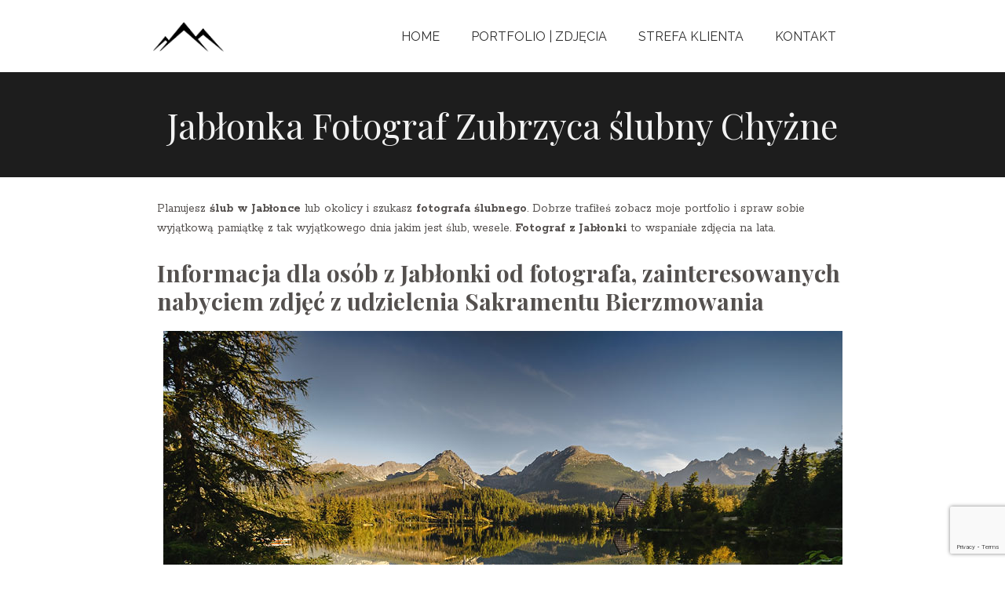

--- FILE ---
content_type: text/html; charset=UTF-8
request_url: https://fotostec.pl/mi/jablonka-fotograf-zubrzyca-slubny-chyzne/
body_size: 20704
content:
<!DOCTYPE html>
<html dir="ltr" lang="pl-PL" prefix="og: https://ogp.me/ns#">
<head>
	<meta charset="UTF-8">
	<title>Jabłonka Fotograf Zubrzyca ślubny Chyżne | Fotograf Ślubny Zakopane Kraków ❤️ Sesja - Plener w Tatrach 🍀</title>
<style>
#wpadminbar #wp-admin-bar-wccp_free_top_button .ab-icon:before {
	content: "\f160";
	color: #02CA02;
	top: 3px;
}
#wpadminbar #wp-admin-bar-wccp_free_top_button .ab-icon {
	transform: rotate(45deg);
}
</style>

		<!-- All in One SEO 4.9.3 - aioseo.com -->
	<meta name="description" content="Fotograf ślubny Spytkowice - profesjonalne zdjęcia w najważniejszym dniu, dla pięknych wspomnień - zapraszam." />
	<meta name="robots" content="max-image-preview:large" />
	<meta name="keywords" content="fotograf spytkowice,fotografia ślubna spytkowice" />
	<link rel="canonical" href="https://fotostec.pl/mi/jablonka-fotograf-zubrzyca-slubny-chyzne/" />
	<meta name="generator" content="All in One SEO (AIOSEO) 4.9.3" />
		<meta property="og:locale" content="pl_PL" />
		<meta property="og:site_name" content="Fotograf Ślubny Zakopane Kraków ❤️ Sesja - Plener w Tatrach 🍀 | Fotograf ślubny Zakopane - Nowy Targ - Kraków - Fotograf" />
		<meta property="og:type" content="article" />
		<meta property="og:title" content="Jabłonka Fotograf Zubrzyca ślubny Chyżne | Fotograf Ślubny Zakopane Kraków ❤️ Sesja - Plener w Tatrach 🍀" />
		<meta property="og:description" content="Fotograf ślubny Spytkowice - profesjonalne zdjęcia w najważniejszym dniu, dla pięknych wspomnień - zapraszam." />
		<meta property="og:url" content="https://fotostec.pl/mi/jablonka-fotograf-zubrzyca-slubny-chyzne/" />
		<meta property="og:image" content="https://fotostec.pl/wp-content/uploads/2023/03/lo-fotograf-zakopane-nowytarg-krakow-101-42a.png" />
		<meta property="og:image:secure_url" content="https://fotostec.pl/wp-content/uploads/2023/03/lo-fotograf-zakopane-nowytarg-krakow-101-42a.png" />
		<meta property="article:published_time" content="2015-06-18T14:16:07+00:00" />
		<meta property="article:modified_time" content="2023-04-26T14:03:31+00:00" />
		<meta property="article:publisher" content="https://www.facebook.com/FotoStecFotografia/" />
		<meta name="twitter:card" content="summary" />
		<meta name="twitter:title" content="Jabłonka Fotograf Zubrzyca ślubny Chyżne | Fotograf Ślubny Zakopane Kraków ❤️ Sesja - Plener w Tatrach 🍀" />
		<meta name="twitter:description" content="Fotograf ślubny Spytkowice - profesjonalne zdjęcia w najważniejszym dniu, dla pięknych wspomnień - zapraszam." />
		<meta name="twitter:image" content="https://fotostec.pl/wp-content/uploads/2023/03/lo-fotograf-zakopane-nowytarg-krakow-101-42a.png" />
		<script type="application/ld+json" class="aioseo-schema">
			{"@context":"https:\/\/schema.org","@graph":[{"@type":"BreadcrumbList","@id":"https:\/\/fotostec.pl\/mi\/jablonka-fotograf-zubrzyca-slubny-chyzne\/#breadcrumblist","itemListElement":[{"@type":"ListItem","@id":"https:\/\/fotostec.pl#listItem","position":1,"name":"Home","item":"https:\/\/fotostec.pl","nextItem":{"@type":"ListItem","@id":"https:\/\/fotostec.pl\/mi\/#listItem","name":"MIEJSCOWO\u015aCI &#8211; fotografia"}},{"@type":"ListItem","@id":"https:\/\/fotostec.pl\/mi\/#listItem","position":2,"name":"MIEJSCOWO\u015aCI &#8211; fotografia","item":"https:\/\/fotostec.pl\/mi\/","nextItem":{"@type":"ListItem","@id":"https:\/\/fotostec.pl\/mi\/jablonka-fotograf-zubrzyca-slubny-chyzne\/#listItem","name":"Jab\u0142onka Fotograf Zubrzyca \u015blubny Chy\u017cne"},"previousItem":{"@type":"ListItem","@id":"https:\/\/fotostec.pl#listItem","name":"Home"}},{"@type":"ListItem","@id":"https:\/\/fotostec.pl\/mi\/jablonka-fotograf-zubrzyca-slubny-chyzne\/#listItem","position":3,"name":"Jab\u0142onka Fotograf Zubrzyca \u015blubny Chy\u017cne","previousItem":{"@type":"ListItem","@id":"https:\/\/fotostec.pl\/mi\/#listItem","name":"MIEJSCOWO\u015aCI &#8211; fotografia"}}]},{"@type":"Organization","@id":"https:\/\/fotostec.pl\/#organization","name":"Fotograf \u015alubny Zakopane Krak\u00f3w \u2764\ufe0f Sesja - Plener w Tatrach \ud83c\udf40","description":"Fotograf \u015blubny Zakopane - Nowy Targ - Krak\u00f3w - Fotograf","url":"https:\/\/fotostec.pl\/","logo":{"@type":"ImageObject","url":"https:\/\/fotostec.pl\/wp-content\/uploads\/2023\/03\/lo-fotograf-zakopane-nowytarg-krakow-101-42a.png","@id":"https:\/\/fotostec.pl\/mi\/jablonka-fotograf-zubrzyca-slubny-chyzne\/#organizationLogo","width":100,"height":42,"caption":"lo-fotograf-zakopane-nowytarg-krakow-101-42a1"},"image":{"@id":"https:\/\/fotostec.pl\/mi\/jablonka-fotograf-zubrzyca-slubny-chyzne\/#organizationLogo"},"sameAs":["https:\/\/www.facebook.com\/FotoStecFotografia\/","https:\/\/www.instagram.com\/stectadeusz_fotostec\/"]},{"@type":"WebPage","@id":"https:\/\/fotostec.pl\/mi\/jablonka-fotograf-zubrzyca-slubny-chyzne\/#webpage","url":"https:\/\/fotostec.pl\/mi\/jablonka-fotograf-zubrzyca-slubny-chyzne\/","name":"Jab\u0142onka Fotograf Zubrzyca \u015blubny Chy\u017cne | Fotograf \u015alubny Zakopane Krak\u00f3w \u2764\ufe0f Sesja - Plener w Tatrach \ud83c\udf40","description":"Fotograf \u015blubny Spytkowice - profesjonalne zdj\u0119cia w najwa\u017cniejszym dniu, dla pi\u0119knych wspomnie\u0144 - zapraszam.","inLanguage":"pl-PL","isPartOf":{"@id":"https:\/\/fotostec.pl\/#website"},"breadcrumb":{"@id":"https:\/\/fotostec.pl\/mi\/jablonka-fotograf-zubrzyca-slubny-chyzne\/#breadcrumblist"},"datePublished":"2015-06-18T16:16:07+02:00","dateModified":"2023-04-26T16:03:31+02:00"},{"@type":"WebSite","@id":"https:\/\/fotostec.pl\/#website","url":"https:\/\/fotostec.pl\/","name":"Wyj\u0105tkowa Fotografia \u015alubna","description":"Fotograf \u015blubny Zakopane - Nowy Targ - Krak\u00f3w - Fotograf","inLanguage":"pl-PL","publisher":{"@id":"https:\/\/fotostec.pl\/#organization"}}]}
		</script>
		<!-- All in One SEO -->

<meta name="viewport" content="width=device-width, initial-scale=1"><link rel='dns-prefetch' href='//stats.wp.com' />
<link rel='preconnect' href='//www.google-analytics.com' />
<link href='https://fonts.gstatic.com' crossorigin rel='preconnect' />
<link href='https://fonts.googleapis.com' crossorigin rel='preconnect' />
<link rel="alternate" type="application/rss+xml" title="Fotograf Ślubny Zakopane Kraków &#x2764;&#xfe0f; Sesja - Plener w Tatrach &#x1f340; &raquo; Kanał z wpisami" href="https://fotostec.pl/feed/" />
<link rel="alternate" type="application/rss+xml" title="Fotograf Ślubny Zakopane Kraków &#x2764;&#xfe0f; Sesja - Plener w Tatrach &#x1f340; &raquo; Kanał z komentarzami" href="https://fotostec.pl/comments/feed/" />
<script>
window._wpemojiSettings = {"baseUrl":"https:\/\/s.w.org\/images\/core\/emoji\/14.0.0\/72x72\/","ext":".png","svgUrl":"https:\/\/s.w.org\/images\/core\/emoji\/14.0.0\/svg\/","svgExt":".svg","source":{"concatemoji":"https:\/\/fotostec.pl\/wp-includes\/js\/wp-emoji-release.min.js?ver=87f2da38b839cea9f99932344abd1a93"}};
/*! This file is auto-generated */
!function(e,a,t){var n,r,o,i=a.createElement("canvas"),p=i.getContext&&i.getContext("2d");function s(e,t){p.clearRect(0,0,i.width,i.height),p.fillText(e,0,0);e=i.toDataURL();return p.clearRect(0,0,i.width,i.height),p.fillText(t,0,0),e===i.toDataURL()}function c(e){var t=a.createElement("script");t.src=e,t.defer=t.type="text/javascript",a.getElementsByTagName("head")[0].appendChild(t)}for(o=Array("flag","emoji"),t.supports={everything:!0,everythingExceptFlag:!0},r=0;r<o.length;r++)t.supports[o[r]]=function(e){if(p&&p.fillText)switch(p.textBaseline="top",p.font="600 32px Arial",e){case"flag":return s("\ud83c\udff3\ufe0f\u200d\u26a7\ufe0f","\ud83c\udff3\ufe0f\u200b\u26a7\ufe0f")?!1:!s("\ud83c\uddfa\ud83c\uddf3","\ud83c\uddfa\u200b\ud83c\uddf3")&&!s("\ud83c\udff4\udb40\udc67\udb40\udc62\udb40\udc65\udb40\udc6e\udb40\udc67\udb40\udc7f","\ud83c\udff4\u200b\udb40\udc67\u200b\udb40\udc62\u200b\udb40\udc65\u200b\udb40\udc6e\u200b\udb40\udc67\u200b\udb40\udc7f");case"emoji":return!s("\ud83e\udef1\ud83c\udffb\u200d\ud83e\udef2\ud83c\udfff","\ud83e\udef1\ud83c\udffb\u200b\ud83e\udef2\ud83c\udfff")}return!1}(o[r]),t.supports.everything=t.supports.everything&&t.supports[o[r]],"flag"!==o[r]&&(t.supports.everythingExceptFlag=t.supports.everythingExceptFlag&&t.supports[o[r]]);t.supports.everythingExceptFlag=t.supports.everythingExceptFlag&&!t.supports.flag,t.DOMReady=!1,t.readyCallback=function(){t.DOMReady=!0},t.supports.everything||(n=function(){t.readyCallback()},a.addEventListener?(a.addEventListener("DOMContentLoaded",n,!1),e.addEventListener("load",n,!1)):(e.attachEvent("onload",n),a.attachEvent("onreadystatechange",function(){"complete"===a.readyState&&t.readyCallback()})),(e=t.source||{}).concatemoji?c(e.concatemoji):e.wpemoji&&e.twemoji&&(c(e.twemoji),c(e.wpemoji)))}(window,document,window._wpemojiSettings);
</script>
<style>
img.wp-smiley,
img.emoji {
	display: inline !important;
	border: none !important;
	box-shadow: none !important;
	height: 1em !important;
	width: 1em !important;
	margin: 0 0.07em !important;
	vertical-align: -0.1em !important;
	background: none !important;
	padding: 0 !important;
}
</style>
	<link rel='stylesheet' id='generate-fonts-css' href='//fonts.googleapis.com/css?family=Rokkitt:100,200,300,regular,500,600,700,800,900|Raleway:100,100italic,200,200italic,300,300italic,regular,italic,500,500italic,600,600italic,700,700italic,800,800italic,900,900italic|Playfair+Display:regular,italic,700,700italic,900,900italic' media='all' />
<link rel='stylesheet' id='wp-block-library-css' href='https://fotostec.pl/wp-includes/css/dist/block-library/style.min.css?ver=87f2da38b839cea9f99932344abd1a93' media='all' />
<style id='wp-block-library-inline-css'>
.has-text-align-justify{text-align:justify;}
</style>
<link rel='stylesheet' id='aioseo/css/src/vue/standalone/blocks/table-of-contents/global.scss-css' href='https://fotostec.pl/wp-content/plugins/all-in-one-seo-pack/dist/Lite/assets/css/table-of-contents/global.e90f6d47.css?ver=4.9.3' media='all' />
<link rel='stylesheet' id='mediaelement-css' href='https://fotostec.pl/wp-includes/js/mediaelement/mediaelementplayer-legacy.min.css?ver=4.2.17' media='all' />
<link rel='stylesheet' id='wp-mediaelement-css' href='https://fotostec.pl/wp-includes/js/mediaelement/wp-mediaelement.min.css?ver=87f2da38b839cea9f99932344abd1a93' media='all' />
<link rel='stylesheet' id='classic-theme-styles-css' href='https://fotostec.pl/wp-includes/css/classic-themes.min.css?ver=87f2da38b839cea9f99932344abd1a93' media='all' />
<style id='global-styles-inline-css'>
body{--wp--preset--color--black: #000000;--wp--preset--color--cyan-bluish-gray: #abb8c3;--wp--preset--color--white: #ffffff;--wp--preset--color--pale-pink: #f78da7;--wp--preset--color--vivid-red: #cf2e2e;--wp--preset--color--luminous-vivid-orange: #ff6900;--wp--preset--color--luminous-vivid-amber: #fcb900;--wp--preset--color--light-green-cyan: #7bdcb5;--wp--preset--color--vivid-green-cyan: #00d084;--wp--preset--color--pale-cyan-blue: #8ed1fc;--wp--preset--color--vivid-cyan-blue: #0693e3;--wp--preset--color--vivid-purple: #9b51e0;--wp--preset--color--contrast: var(--contrast);--wp--preset--color--contrast-2: var(--contrast-2);--wp--preset--color--contrast-3: var(--contrast-3);--wp--preset--color--base: var(--base);--wp--preset--color--base-2: var(--base-2);--wp--preset--color--base-3: var(--base-3);--wp--preset--color--accent: var(--accent);--wp--preset--gradient--vivid-cyan-blue-to-vivid-purple: linear-gradient(135deg,rgba(6,147,227,1) 0%,rgb(155,81,224) 100%);--wp--preset--gradient--light-green-cyan-to-vivid-green-cyan: linear-gradient(135deg,rgb(122,220,180) 0%,rgb(0,208,130) 100%);--wp--preset--gradient--luminous-vivid-amber-to-luminous-vivid-orange: linear-gradient(135deg,rgba(252,185,0,1) 0%,rgba(255,105,0,1) 100%);--wp--preset--gradient--luminous-vivid-orange-to-vivid-red: linear-gradient(135deg,rgba(255,105,0,1) 0%,rgb(207,46,46) 100%);--wp--preset--gradient--very-light-gray-to-cyan-bluish-gray: linear-gradient(135deg,rgb(238,238,238) 0%,rgb(169,184,195) 100%);--wp--preset--gradient--cool-to-warm-spectrum: linear-gradient(135deg,rgb(74,234,220) 0%,rgb(151,120,209) 20%,rgb(207,42,186) 40%,rgb(238,44,130) 60%,rgb(251,105,98) 80%,rgb(254,248,76) 100%);--wp--preset--gradient--blush-light-purple: linear-gradient(135deg,rgb(255,206,236) 0%,rgb(152,150,240) 100%);--wp--preset--gradient--blush-bordeaux: linear-gradient(135deg,rgb(254,205,165) 0%,rgb(254,45,45) 50%,rgb(107,0,62) 100%);--wp--preset--gradient--luminous-dusk: linear-gradient(135deg,rgb(255,203,112) 0%,rgb(199,81,192) 50%,rgb(65,88,208) 100%);--wp--preset--gradient--pale-ocean: linear-gradient(135deg,rgb(255,245,203) 0%,rgb(182,227,212) 50%,rgb(51,167,181) 100%);--wp--preset--gradient--electric-grass: linear-gradient(135deg,rgb(202,248,128) 0%,rgb(113,206,126) 100%);--wp--preset--gradient--midnight: linear-gradient(135deg,rgb(2,3,129) 0%,rgb(40,116,252) 100%);--wp--preset--duotone--dark-grayscale: url('#wp-duotone-dark-grayscale');--wp--preset--duotone--grayscale: url('#wp-duotone-grayscale');--wp--preset--duotone--purple-yellow: url('#wp-duotone-purple-yellow');--wp--preset--duotone--blue-red: url('#wp-duotone-blue-red');--wp--preset--duotone--midnight: url('#wp-duotone-midnight');--wp--preset--duotone--magenta-yellow: url('#wp-duotone-magenta-yellow');--wp--preset--duotone--purple-green: url('#wp-duotone-purple-green');--wp--preset--duotone--blue-orange: url('#wp-duotone-blue-orange');--wp--preset--font-size--small: 13px;--wp--preset--font-size--medium: 20px;--wp--preset--font-size--large: 36px;--wp--preset--font-size--x-large: 42px;--wp--preset--spacing--20: 0.44rem;--wp--preset--spacing--30: 0.67rem;--wp--preset--spacing--40: 1rem;--wp--preset--spacing--50: 1.5rem;--wp--preset--spacing--60: 2.25rem;--wp--preset--spacing--70: 3.38rem;--wp--preset--spacing--80: 5.06rem;--wp--preset--shadow--natural: 6px 6px 9px rgba(0, 0, 0, 0.2);--wp--preset--shadow--deep: 12px 12px 50px rgba(0, 0, 0, 0.4);--wp--preset--shadow--sharp: 6px 6px 0px rgba(0, 0, 0, 0.2);--wp--preset--shadow--outlined: 6px 6px 0px -3px rgba(255, 255, 255, 1), 6px 6px rgba(0, 0, 0, 1);--wp--preset--shadow--crisp: 6px 6px 0px rgba(0, 0, 0, 1);}:where(.is-layout-flex){gap: 0.5em;}body .is-layout-flow > .alignleft{float: left;margin-inline-start: 0;margin-inline-end: 2em;}body .is-layout-flow > .alignright{float: right;margin-inline-start: 2em;margin-inline-end: 0;}body .is-layout-flow > .aligncenter{margin-left: auto !important;margin-right: auto !important;}body .is-layout-constrained > .alignleft{float: left;margin-inline-start: 0;margin-inline-end: 2em;}body .is-layout-constrained > .alignright{float: right;margin-inline-start: 2em;margin-inline-end: 0;}body .is-layout-constrained > .aligncenter{margin-left: auto !important;margin-right: auto !important;}body .is-layout-constrained > :where(:not(.alignleft):not(.alignright):not(.alignfull)){max-width: var(--wp--style--global--content-size);margin-left: auto !important;margin-right: auto !important;}body .is-layout-constrained > .alignwide{max-width: var(--wp--style--global--wide-size);}body .is-layout-flex{display: flex;}body .is-layout-flex{flex-wrap: wrap;align-items: center;}body .is-layout-flex > *{margin: 0;}:where(.wp-block-columns.is-layout-flex){gap: 2em;}.has-black-color{color: var(--wp--preset--color--black) !important;}.has-cyan-bluish-gray-color{color: var(--wp--preset--color--cyan-bluish-gray) !important;}.has-white-color{color: var(--wp--preset--color--white) !important;}.has-pale-pink-color{color: var(--wp--preset--color--pale-pink) !important;}.has-vivid-red-color{color: var(--wp--preset--color--vivid-red) !important;}.has-luminous-vivid-orange-color{color: var(--wp--preset--color--luminous-vivid-orange) !important;}.has-luminous-vivid-amber-color{color: var(--wp--preset--color--luminous-vivid-amber) !important;}.has-light-green-cyan-color{color: var(--wp--preset--color--light-green-cyan) !important;}.has-vivid-green-cyan-color{color: var(--wp--preset--color--vivid-green-cyan) !important;}.has-pale-cyan-blue-color{color: var(--wp--preset--color--pale-cyan-blue) !important;}.has-vivid-cyan-blue-color{color: var(--wp--preset--color--vivid-cyan-blue) !important;}.has-vivid-purple-color{color: var(--wp--preset--color--vivid-purple) !important;}.has-black-background-color{background-color: var(--wp--preset--color--black) !important;}.has-cyan-bluish-gray-background-color{background-color: var(--wp--preset--color--cyan-bluish-gray) !important;}.has-white-background-color{background-color: var(--wp--preset--color--white) !important;}.has-pale-pink-background-color{background-color: var(--wp--preset--color--pale-pink) !important;}.has-vivid-red-background-color{background-color: var(--wp--preset--color--vivid-red) !important;}.has-luminous-vivid-orange-background-color{background-color: var(--wp--preset--color--luminous-vivid-orange) !important;}.has-luminous-vivid-amber-background-color{background-color: var(--wp--preset--color--luminous-vivid-amber) !important;}.has-light-green-cyan-background-color{background-color: var(--wp--preset--color--light-green-cyan) !important;}.has-vivid-green-cyan-background-color{background-color: var(--wp--preset--color--vivid-green-cyan) !important;}.has-pale-cyan-blue-background-color{background-color: var(--wp--preset--color--pale-cyan-blue) !important;}.has-vivid-cyan-blue-background-color{background-color: var(--wp--preset--color--vivid-cyan-blue) !important;}.has-vivid-purple-background-color{background-color: var(--wp--preset--color--vivid-purple) !important;}.has-black-border-color{border-color: var(--wp--preset--color--black) !important;}.has-cyan-bluish-gray-border-color{border-color: var(--wp--preset--color--cyan-bluish-gray) !important;}.has-white-border-color{border-color: var(--wp--preset--color--white) !important;}.has-pale-pink-border-color{border-color: var(--wp--preset--color--pale-pink) !important;}.has-vivid-red-border-color{border-color: var(--wp--preset--color--vivid-red) !important;}.has-luminous-vivid-orange-border-color{border-color: var(--wp--preset--color--luminous-vivid-orange) !important;}.has-luminous-vivid-amber-border-color{border-color: var(--wp--preset--color--luminous-vivid-amber) !important;}.has-light-green-cyan-border-color{border-color: var(--wp--preset--color--light-green-cyan) !important;}.has-vivid-green-cyan-border-color{border-color: var(--wp--preset--color--vivid-green-cyan) !important;}.has-pale-cyan-blue-border-color{border-color: var(--wp--preset--color--pale-cyan-blue) !important;}.has-vivid-cyan-blue-border-color{border-color: var(--wp--preset--color--vivid-cyan-blue) !important;}.has-vivid-purple-border-color{border-color: var(--wp--preset--color--vivid-purple) !important;}.has-vivid-cyan-blue-to-vivid-purple-gradient-background{background: var(--wp--preset--gradient--vivid-cyan-blue-to-vivid-purple) !important;}.has-light-green-cyan-to-vivid-green-cyan-gradient-background{background: var(--wp--preset--gradient--light-green-cyan-to-vivid-green-cyan) !important;}.has-luminous-vivid-amber-to-luminous-vivid-orange-gradient-background{background: var(--wp--preset--gradient--luminous-vivid-amber-to-luminous-vivid-orange) !important;}.has-luminous-vivid-orange-to-vivid-red-gradient-background{background: var(--wp--preset--gradient--luminous-vivid-orange-to-vivid-red) !important;}.has-very-light-gray-to-cyan-bluish-gray-gradient-background{background: var(--wp--preset--gradient--very-light-gray-to-cyan-bluish-gray) !important;}.has-cool-to-warm-spectrum-gradient-background{background: var(--wp--preset--gradient--cool-to-warm-spectrum) !important;}.has-blush-light-purple-gradient-background{background: var(--wp--preset--gradient--blush-light-purple) !important;}.has-blush-bordeaux-gradient-background{background: var(--wp--preset--gradient--blush-bordeaux) !important;}.has-luminous-dusk-gradient-background{background: var(--wp--preset--gradient--luminous-dusk) !important;}.has-pale-ocean-gradient-background{background: var(--wp--preset--gradient--pale-ocean) !important;}.has-electric-grass-gradient-background{background: var(--wp--preset--gradient--electric-grass) !important;}.has-midnight-gradient-background{background: var(--wp--preset--gradient--midnight) !important;}.has-small-font-size{font-size: var(--wp--preset--font-size--small) !important;}.has-medium-font-size{font-size: var(--wp--preset--font-size--medium) !important;}.has-large-font-size{font-size: var(--wp--preset--font-size--large) !important;}.has-x-large-font-size{font-size: var(--wp--preset--font-size--x-large) !important;}
.wp-block-navigation a:where(:not(.wp-element-button)){color: inherit;}
:where(.wp-block-columns.is-layout-flex){gap: 2em;}
.wp-block-pullquote{font-size: 1.5em;line-height: 1.6;}
</style>
<link rel='stylesheet' id='contact-form-7-css' href='https://fotostec.pl/wp-content/plugins/contact-form-7/includes/css/styles.css?ver=5.8.7' media='all' />
<link rel='stylesheet' id='generate-widget-areas-css' href='https://fotostec.pl/wp-content/themes/generatepress/assets/css/components/widget-areas.min.css?ver=3.4.0' media='all' />
<link rel='stylesheet' id='generate-style-css' href='https://fotostec.pl/wp-content/themes/generatepress/assets/css/main.min.css?ver=3.4.0' media='all' />
<style id='generate-style-inline-css'>
body{background-color:#ffffff;color:#54504e;}a{color:#54504e;}a:hover, a:focus, a:active{color:#c88e4b;}.grid-container{max-width:950px;}.wp-block-group__inner-container{max-width:950px;margin-left:auto;margin-right:auto;}.site-header .header-image{width:90px;}.generate-back-to-top{font-size:20px;border-radius:3px;position:fixed;bottom:30px;right:30px;line-height:40px;width:40px;text-align:center;z-index:10;transition:opacity 300ms ease-in-out;opacity:0.1;transform:translateY(1000px);}.generate-back-to-top__show{opacity:1;transform:translateY(0);}:root{--contrast:#222222;--contrast-2:#575760;--contrast-3:#b2b2be;--base:#f0f0f0;--base-2:#f7f8f9;--base-3:#ffffff;--accent:#1e73be;}:root .has-contrast-color{color:var(--contrast);}:root .has-contrast-background-color{background-color:var(--contrast);}:root .has-contrast-2-color{color:var(--contrast-2);}:root .has-contrast-2-background-color{background-color:var(--contrast-2);}:root .has-contrast-3-color{color:var(--contrast-3);}:root .has-contrast-3-background-color{background-color:var(--contrast-3);}:root .has-base-color{color:var(--base);}:root .has-base-background-color{background-color:var(--base);}:root .has-base-2-color{color:var(--base-2);}:root .has-base-2-background-color{background-color:var(--base-2);}:root .has-base-3-color{color:var(--base-3);}:root .has-base-3-background-color{background-color:var(--base-3);}:root .has-accent-color{color:var(--accent);}:root .has-accent-background-color{background-color:var(--accent);}body, button, input, select, textarea{font-family:"Rokkitt", serif;font-size:16px;}body{line-height:1.6;}p{margin-bottom:1.6em;}.entry-content > [class*="wp-block-"]:not(:last-child):not(.wp-block-heading){margin-bottom:1.6em;}.main-title{text-transform:uppercase;font-size:40px;}.site-description{font-size:35px;}.main-navigation a, .menu-toggle{font-family:"Raleway", sans-serif;font-weight:400;text-transform:uppercase;font-size:16px;}.main-navigation .menu-bar-items{font-size:16px;}.main-navigation .main-nav ul ul li a{font-size:15px;}.sidebar .widget, .footer-widgets .widget{font-size:17px;}button:not(.menu-toggle),html input[type="button"],input[type="reset"],input[type="submit"],.button,.wp-block-button .wp-block-button__link{font-size:14px;}h1{font-family:"Playfair Display", serif;font-weight:400;font-size:45px;}h2{font-family:"Playfair Display", serif;font-weight:400;font-size:30px;}h3{font-family:"Playfair Display", serif;font-size:20px;}h4{font-size:inherit;}h5{font-size:inherit;}@media (max-width:768px){.main-title{font-size:20px;}h1{font-size:30px;}h2{font-size:25px;}}.top-bar{background-color:#636363;color:#ffffff;}.top-bar a{color:#ffffff;}.top-bar a:hover{color:#303030;}.site-header{background-color:#ffffff;color:#3a3a3a;}.site-header a{color:#3a3a3a;}.main-title a,.main-title a:hover{color:#222222;}.site-description{color:#757575;}.mobile-menu-control-wrapper .menu-toggle,.mobile-menu-control-wrapper .menu-toggle:hover,.mobile-menu-control-wrapper .menu-toggle:focus,.has-inline-mobile-toggle #site-navigation.toggled{background-color:rgba(0, 0, 0, 0.02);}.main-navigation,.main-navigation ul ul{background-color:#ffffff;}.main-navigation .main-nav ul li a, .main-navigation .menu-toggle, .main-navigation .menu-bar-items{color:#2d2d2d;}.main-navigation .main-nav ul li:not([class*="current-menu-"]):hover > a, .main-navigation .main-nav ul li:not([class*="current-menu-"]):focus > a, .main-navigation .main-nav ul li.sfHover:not([class*="current-menu-"]) > a, .main-navigation .menu-bar-item:hover > a, .main-navigation .menu-bar-item.sfHover > a{color:#c88e4b;background-color:#f9f9f9;}button.menu-toggle:hover,button.menu-toggle:focus{color:#2d2d2d;}.main-navigation .main-nav ul li[class*="current-menu-"] > a{color:#c88e4b;background-color:#ededed;}.navigation-search input[type="search"],.navigation-search input[type="search"]:active, .navigation-search input[type="search"]:focus, .main-navigation .main-nav ul li.search-item.active > a, .main-navigation .menu-bar-items .search-item.active > a{color:#c88e4b;background-color:#f9f9f9;}.main-navigation ul ul{background-color:#efefef;}.main-navigation .main-nav ul ul li a{color:#515151;}.main-navigation .main-nav ul ul li:not([class*="current-menu-"]):hover > a,.main-navigation .main-nav ul ul li:not([class*="current-menu-"]):focus > a, .main-navigation .main-nav ul ul li.sfHover:not([class*="current-menu-"]) > a{color:#7a8896;background-color:#eaeaea;}.main-navigation .main-nav ul ul li[class*="current-menu-"] > a{color:#8f919e;background-color:#4f4f4f;}.separate-containers .inside-article, .separate-containers .comments-area, .separate-containers .page-header, .one-container .container, .separate-containers .paging-navigation, .inside-page-header{background-color:#ffffff;}.entry-title a{color:#000000;}.entry-title a:hover{color:#c88e4b;}.entry-meta{color:#595959;}.entry-meta a{color:#595959;}.entry-meta a:hover{color:#c88e4b;}.sidebar .widget{background-color:#fafafa;}.sidebar .widget .widget-title{color:#000000;}.footer-widgets{color:#bbbbbb;background-color:#1d1d1d;}.footer-widgets a{color:#bbbbbb;}.footer-widgets a:hover{color:#767676;}.footer-widgets .widget-title{color:#767676;}.site-info{color:#bbbbbb;background-color:#1d1d1d;}.site-info a{color:#bbbbbb;}.site-info a:hover{color:#767676;}.footer-bar .widget_nav_menu .current-menu-item a{color:#767676;}input[type="text"],input[type="email"],input[type="url"],input[type="password"],input[type="search"],input[type="tel"],input[type="number"],textarea,select{color:#666666;background-color:#fafafa;border-color:#cccccc;}input[type="text"]:focus,input[type="email"]:focus,input[type="url"]:focus,input[type="password"]:focus,input[type="search"]:focus,input[type="tel"]:focus,input[type="number"]:focus,textarea:focus,select:focus{color:#666666;background-color:#ffffff;border-color:#bfbfbf;}button,html input[type="button"],input[type="reset"],input[type="submit"],a.button,a.wp-block-button__link:not(.has-background){color:#ffffff;background-color:#1d1d1d;}button:hover,html input[type="button"]:hover,input[type="reset"]:hover,input[type="submit"]:hover,a.button:hover,button:focus,html input[type="button"]:focus,input[type="reset"]:focus,input[type="submit"]:focus,a.button:focus,a.wp-block-button__link:not(.has-background):active,a.wp-block-button__link:not(.has-background):focus,a.wp-block-button__link:not(.has-background):hover{color:#ffffff;background-color:#c88e4b;}a.generate-back-to-top{background-color:#767676;color:#ffffff;}a.generate-back-to-top:hover,a.generate-back-to-top:focus{background-color:rgba( 0,0,0,0.6 );color:#ffffff;}:root{--gp-search-modal-bg-color:var(--base-3);--gp-search-modal-text-color:var(--contrast);--gp-search-modal-overlay-bg-color:rgba(0,0,0,0.2);}@media (max-width: 795px){.main-navigation .menu-bar-item:hover > a, .main-navigation .menu-bar-item.sfHover > a{background:none;color:#2d2d2d;}}.inside-top-bar{padding:10px;}.inside-top-bar.grid-container{max-width:970px;}.inside-header{padding:17px 30px 15px 30px;}.inside-header.grid-container{max-width:1010px;}.separate-containers .inside-article, .separate-containers .comments-area, .separate-containers .page-header, .separate-containers .paging-navigation, .one-container .site-content, .inside-page-header{padding:20px 35px 20px 35px;}.site-main .wp-block-group__inner-container{padding:20px 35px 20px 35px;}.separate-containers .paging-navigation{padding-top:20px;padding-bottom:20px;}.entry-content .alignwide, body:not(.no-sidebar) .entry-content .alignfull{margin-left:-35px;width:calc(100% + 70px);max-width:calc(100% + 70px);}.one-container.right-sidebar .site-main,.one-container.both-right .site-main{margin-right:35px;}.one-container.left-sidebar .site-main,.one-container.both-left .site-main{margin-left:35px;}.one-container.both-sidebars .site-main{margin:0px 35px 0px 35px;}.sidebar .widget, .page-header, .widget-area .main-navigation, .site-main > *{margin-bottom:8px;}.separate-containers .site-main{margin:8px;}.both-right .inside-left-sidebar,.both-left .inside-left-sidebar{margin-right:4px;}.both-right .inside-right-sidebar,.both-left .inside-right-sidebar{margin-left:4px;}.one-container.archive .post:not(:last-child):not(.is-loop-template-item), .one-container.blog .post:not(:last-child):not(.is-loop-template-item){padding-bottom:20px;}.separate-containers .featured-image{margin-top:8px;}.separate-containers .inside-right-sidebar, .separate-containers .inside-left-sidebar{margin-top:8px;margin-bottom:8px;}.rtl .menu-item-has-children .dropdown-menu-toggle{padding-left:20px;}.rtl .main-navigation .main-nav ul li.menu-item-has-children > a{padding-right:20px;}.widget-area .widget{padding:60px;}.footer-widgets-container{padding:30px 50px 30px 50px;}.footer-widgets-container.grid-container{max-width:1050px;}.inside-site-info{padding:16px 20px 16px 20px;}.inside-site-info.grid-container{max-width:990px;}@media (max-width:768px){.separate-containers .inside-article, .separate-containers .comments-area, .separate-containers .page-header, .separate-containers .paging-navigation, .one-container .site-content, .inside-page-header{padding:5px 25px 15px 25px;}.site-main .wp-block-group__inner-container{padding:5px 25px 15px 25px;}.inside-site-info{padding-right:10px;padding-left:10px;}.entry-content .alignwide, body:not(.no-sidebar) .entry-content .alignfull{margin-left:-25px;width:calc(100% + 50px);max-width:calc(100% + 50px);}.one-container .site-main .paging-navigation{margin-bottom:8px;}}/* End cached CSS */.is-right-sidebar{width:30%;}.is-left-sidebar{width:25%;}.site-content .content-area{width:100%;}@media (max-width: 795px){.main-navigation .menu-toggle,.sidebar-nav-mobile:not(#sticky-placeholder){display:block;}.main-navigation ul,.gen-sidebar-nav,.main-navigation:not(.slideout-navigation):not(.toggled) .main-nav > ul,.has-inline-mobile-toggle #site-navigation .inside-navigation > *:not(.navigation-search):not(.main-nav){display:none;}.nav-align-right .inside-navigation,.nav-align-center .inside-navigation{justify-content:space-between;}.has-inline-mobile-toggle .mobile-menu-control-wrapper{display:flex;flex-wrap:wrap;}.has-inline-mobile-toggle .inside-header{flex-direction:row;text-align:left;flex-wrap:wrap;}.has-inline-mobile-toggle .header-widget,.has-inline-mobile-toggle #site-navigation{flex-basis:100%;}.nav-float-left .has-inline-mobile-toggle #site-navigation{order:10;}}
.dynamic-author-image-rounded{border-radius:100%;}.dynamic-featured-image, .dynamic-author-image{vertical-align:middle;}.one-container.blog .dynamic-content-template:not(:last-child), .one-container.archive .dynamic-content-template:not(:last-child){padding-bottom:0px;}.dynamic-entry-excerpt > p:last-child{margin-bottom:0px;}
.navigation-branding .main-title{font-weight:bold;text-transform:uppercase;font-size:40px;}@media (max-width: 795px){.navigation-branding .main-title{font-size:20px;}}
.page-hero{background-color:#1d1d1d;color:#f2f2f2;padding-top:40px;padding-right:40px;padding-bottom:40px;padding-left:40px;text-align:center;}.page-hero h1, .page-hero h2, .page-hero h3, .page-hero h4, .page-hero h5, .page-hero h6{color:#f2f2f2;}.inside-page-hero > *:last-child{margin-bottom:0px;}.page-hero time.updated{display:none;}@media (max-width:768px){.page-hero{padding-top:20px;padding-bottom:20px;}}
.main-navigation.slideout-navigation .main-nav > ul > li > a{line-height:60px;}
</style>
<link rel='stylesheet' id='generate-child-css' href='https://fotostec.pl/wp-content/themes/generatepress_child/style.css?ver=1679401917' media='all' />
<link rel='stylesheet' id='wp-featherlight-css' href='https://fotostec.pl/wp-content/plugins/wp-featherlight/css/wp-featherlight.min.css?ver=1.3.4' media='all' />
<link rel='stylesheet' id='generate-secondary-nav-css' href='https://fotostec.pl/wp-content/plugins/gp-premium/secondary-nav/functions/css/main.min.css?ver=2.4.1' media='all' />
<style id='generate-secondary-nav-inline-css'>
.secondary-navigation{background-color:#636363;}.secondary-navigation .main-nav ul li a,.secondary-navigation .menu-toggle,.secondary-menu-bar-items .menu-bar-item > a{color:#ffffff;}.secondary-navigation .secondary-menu-bar-items{color:#ffffff;}button.secondary-menu-toggle:hover,button.secondary-menu-toggle:focus{color:#ffffff;}.widget-area .secondary-navigation{margin-bottom:8px;}.secondary-navigation ul ul{background-color:#303030;top:auto;}.secondary-navigation .main-nav ul ul li a{color:#ffffff;}.secondary-navigation .main-nav ul li:not([class*="current-menu-"]):hover > a, .secondary-navigation .main-nav ul li:not([class*="current-menu-"]):focus > a, .secondary-navigation .main-nav ul li.sfHover:not([class*="current-menu-"]) > a, .secondary-menu-bar-items .menu-bar-item:hover > a{color:#ffffff;background-color:#303030;}.secondary-navigation .main-nav ul ul li:not([class*="current-menu-"]):hover > a,.secondary-navigation .main-nav ul ul li:not([class*="current-menu-"]):focus > a,.secondary-navigation .main-nav ul ul li.sfHover:not([class*="current-menu-"]) > a{color:#ffffff;background-color:#474747;}.secondary-navigation .main-nav ul li[class*="current-menu-"] > a{color:#222222;background-color:#ffffff;}.secondary-navigation .main-nav ul ul li[class*="current-menu-"] > a{color:#ffffff;background-color:#474747;}.secondary-navigation.toggled .dropdown-menu-toggle:before{display:none;}@media (max-width: 795px) {.secondary-menu-bar-items .menu-bar-item:hover > a{background: none;color: #ffffff;}}
</style>
<link rel='stylesheet' id='generate-secondary-nav-mobile-css' href='https://fotostec.pl/wp-content/plugins/gp-premium/secondary-nav/functions/css/main-mobile.min.css?ver=2.4.1' media='all' />
<link rel='stylesheet' id='generate-offside-css' href='https://fotostec.pl/wp-content/plugins/gp-premium/menu-plus/functions/css/offside.min.css?ver=2.4.1' media='all' />
<style id='generate-offside-inline-css'>
:root{--gp-slideout-width:265px;}.slideout-navigation.main-navigation{background-color:rgba(10,10,10,0.99);}.slideout-navigation.main-navigation .main-nav ul li a{color:#ffffff;font-weight:normal;text-transform:none;}.slideout-navigation.main-navigation ul ul{background-color:#ffffff;}.slideout-navigation.main-navigation .main-nav ul ul li a{color:#000000;}.slideout-navigation.main-navigation.do-overlay .main-nav ul ul li a{font-size:1em;}.slideout-navigation.main-navigation .main-nav ul li:not([class*="current-menu-"]):hover > a, .slideout-navigation.main-navigation .main-nav ul li:not([class*="current-menu-"]):focus > a, .slideout-navigation.main-navigation .main-nav ul li.sfHover:not([class*="current-menu-"]) > a{color:#ffffff;background-color:#111111;}.slideout-navigation.main-navigation .main-nav ul ul li:not([class*="current-menu-"]):hover > a, .slideout-navigation.main-navigation .main-nav ul ul li:not([class*="current-menu-"]):focus > a, .slideout-navigation.main-navigation .main-nav ul ul li.sfHover:not([class*="current-menu-"]) > a{color:#000000;background-color:#fafafa;}.slideout-navigation.main-navigation .main-nav ul li[class*="current-menu-"] > a{color:#ffffff;background-color:#111111;}.slideout-navigation.main-navigation .main-nav ul ul li[class*="current-menu-"] > a{color:#000000;background-color:#fafafa;}.slideout-navigation, .slideout-navigation a{color:#ffffff;}.slideout-navigation button.slideout-exit{color:#ffffff;padding-left:20px;padding-right:20px;}.slide-opened nav.toggled .menu-toggle:before{display:none;}@media (max-width: 795px){.menu-bar-item.slideout-toggle{display:none;}}
</style>
<link rel='stylesheet' id='generate-navigation-branding-css' href='https://fotostec.pl/wp-content/plugins/gp-premium/menu-plus/functions/css/navigation-branding-flex.min.css?ver=2.4.1' media='all' />
<style id='generate-navigation-branding-inline-css'>
@media (max-width: 795px){.site-header, #site-navigation, #sticky-navigation{display:none !important;opacity:0.0;}#mobile-header{display:block !important;width:100% !important;}#mobile-header .main-nav > ul{display:none;}#mobile-header.toggled .main-nav > ul, #mobile-header .menu-toggle, #mobile-header .mobile-bar-items{display:block;}#mobile-header .main-nav{-ms-flex:0 0 100%;flex:0 0 100%;-webkit-box-ordinal-group:5;-ms-flex-order:4;order:4;}}.main-navigation.has-branding.grid-container .navigation-branding, .main-navigation.has-branding:not(.grid-container) .inside-navigation:not(.grid-container) .navigation-branding{margin-left:10px;}.navigation-branding img, .site-logo.mobile-header-logo img{height:60px;width:auto;}.navigation-branding .main-title{line-height:60px;}@media (max-width: 960px){#site-navigation .navigation-branding, #sticky-navigation .navigation-branding{margin-left:10px;}}@media (max-width: 795px){.main-navigation.has-branding.nav-align-center .menu-bar-items, .main-navigation.has-sticky-branding.navigation-stick.nav-align-center .menu-bar-items{margin-left:auto;}.navigation-branding{margin-right:auto;margin-left:10px;}.navigation-branding .main-title, .mobile-header-navigation .site-logo{margin-left:10px;}}
</style>
<link rel='stylesheet' id='jetpack_css-css' href='https://fotostec.pl/wp-content/plugins/jetpack/css/jetpack.css?ver=12.6.3' media='all' />
<script src='https://fotostec.pl/wp-includes/js/jquery/jquery.min.js?ver=3.6.4' id='jquery-core-js'></script>
<script src='https://fotostec.pl/wp-includes/js/jquery/jquery-migrate.min.js?ver=3.4.0' id='jquery-migrate-js'></script>
<link rel="https://api.w.org/" href="https://fotostec.pl/wp-json/" /><link rel="alternate" type="application/json" href="https://fotostec.pl/wp-json/wp/v2/pages/6736" /><link rel="EditURI" type="application/rsd+xml" title="RSD" href="https://fotostec.pl/xmlrpc.php?rsd" />
<link rel="alternate" type="application/json+oembed" href="https://fotostec.pl/wp-json/oembed/1.0/embed?url=https%3A%2F%2Ffotostec.pl%2Fmi%2Fjablonka-fotograf-zubrzyca-slubny-chyzne%2F" />
<link rel="alternate" type="text/xml+oembed" href="https://fotostec.pl/wp-json/oembed/1.0/embed?url=https%3A%2F%2Ffotostec.pl%2Fmi%2Fjablonka-fotograf-zubrzyca-slubny-chyzne%2F&#038;format=xml" />
<script id="wpcp_disable_selection" type="text/javascript">
var image_save_msg='You are not allowed to save images!';
	var no_menu_msg='Context Menu disabled!';
	var smessage = "Content is protected !!";

function disableEnterKey(e)
{
	var elemtype = e.target.tagName;
	
	elemtype = elemtype.toUpperCase();
	
	if (elemtype == "TEXT" || elemtype == "TEXTAREA" || elemtype == "INPUT" || elemtype == "PASSWORD" || elemtype == "SELECT" || elemtype == "OPTION" || elemtype == "EMBED")
	{
		elemtype = 'TEXT';
	}
	
	if (e.ctrlKey){
     var key;
     if(window.event)
          key = window.event.keyCode;     //IE
     else
          key = e.which;     //firefox (97)
    //if (key != 17) alert(key);
     if (elemtype!= 'TEXT' && (key == 97 || key == 65 || key == 67 || key == 99 || key == 88 || key == 120 || key == 26 || key == 85  || key == 86 || key == 83 || key == 43 || key == 73))
     {
		if(wccp_free_iscontenteditable(e)) return true;
		show_wpcp_message('You are not allowed to copy content or view source');
		return false;
     }else
     	return true;
     }
}


/*For contenteditable tags*/
function wccp_free_iscontenteditable(e)
{
	var e = e || window.event; // also there is no e.target property in IE. instead IE uses window.event.srcElement
  	
	var target = e.target || e.srcElement;

	var elemtype = e.target.nodeName;
	
	elemtype = elemtype.toUpperCase();
	
	var iscontenteditable = "false";
		
	if(typeof target.getAttribute!="undefined" ) iscontenteditable = target.getAttribute("contenteditable"); // Return true or false as string
	
	var iscontenteditable2 = false;
	
	if(typeof target.isContentEditable!="undefined" ) iscontenteditable2 = target.isContentEditable; // Return true or false as boolean

	if(target.parentElement.isContentEditable) iscontenteditable2 = true;
	
	if (iscontenteditable == "true" || iscontenteditable2 == true)
	{
		if(typeof target.style!="undefined" ) target.style.cursor = "text";
		
		return true;
	}
}

////////////////////////////////////
function disable_copy(e)
{	
	var e = e || window.event; // also there is no e.target property in IE. instead IE uses window.event.srcElement
	
	var elemtype = e.target.tagName;
	
	elemtype = elemtype.toUpperCase();
	
	if (elemtype == "TEXT" || elemtype == "TEXTAREA" || elemtype == "INPUT" || elemtype == "PASSWORD" || elemtype == "SELECT" || elemtype == "OPTION" || elemtype == "EMBED")
	{
		elemtype = 'TEXT';
	}
	
	if(wccp_free_iscontenteditable(e)) return true;
	
	var isSafari = /Safari/.test(navigator.userAgent) && /Apple Computer/.test(navigator.vendor);
	
	var checker_IMG = '';
	if (elemtype == "IMG" && checker_IMG == 'checked' && e.detail >= 2) {show_wpcp_message(alertMsg_IMG);return false;}
	if (elemtype != "TEXT")
	{
		if (smessage !== "" && e.detail == 2)
			show_wpcp_message(smessage);
		
		if (isSafari)
			return true;
		else
			return false;
	}	
}

//////////////////////////////////////////
function disable_copy_ie()
{
	var e = e || window.event;
	var elemtype = window.event.srcElement.nodeName;
	elemtype = elemtype.toUpperCase();
	if(wccp_free_iscontenteditable(e)) return true;
	if (elemtype == "IMG") {show_wpcp_message(alertMsg_IMG);return false;}
	if (elemtype != "TEXT" && elemtype != "TEXTAREA" && elemtype != "INPUT" && elemtype != "PASSWORD" && elemtype != "SELECT" && elemtype != "OPTION" && elemtype != "EMBED")
	{
		return false;
	}
}	
function reEnable()
{
	return true;
}
document.onkeydown = disableEnterKey;
document.onselectstart = disable_copy_ie;
if(navigator.userAgent.indexOf('MSIE')==-1)
{
	document.onmousedown = disable_copy;
	document.onclick = reEnable;
}
function disableSelection(target)
{
    //For IE This code will work
    if (typeof target.onselectstart!="undefined")
    target.onselectstart = disable_copy_ie;
    
    //For Firefox This code will work
    else if (typeof target.style.MozUserSelect!="undefined")
    {target.style.MozUserSelect="none";}
    
    //All other  (ie: Opera) This code will work
    else
    target.onmousedown=function(){return false}
    target.style.cursor = "default";
}
//Calling the JS function directly just after body load
window.onload = function(){disableSelection(document.body);};

//////////////////special for safari Start////////////////
var onlongtouch;
var timer;
var touchduration = 1000; //length of time we want the user to touch before we do something

var elemtype = "";
function touchstart(e) {
	var e = e || window.event;
  // also there is no e.target property in IE.
  // instead IE uses window.event.srcElement
  	var target = e.target || e.srcElement;
	
	elemtype = window.event.srcElement.nodeName;
	
	elemtype = elemtype.toUpperCase();
	
	if(!wccp_pro_is_passive()) e.preventDefault();
	if (!timer) {
		timer = setTimeout(onlongtouch, touchduration);
	}
}

function touchend() {
    //stops short touches from firing the event
    if (timer) {
        clearTimeout(timer);
        timer = null;
    }
	onlongtouch();
}

onlongtouch = function(e) { //this will clear the current selection if anything selected
	
	if (elemtype != "TEXT" && elemtype != "TEXTAREA" && elemtype != "INPUT" && elemtype != "PASSWORD" && elemtype != "SELECT" && elemtype != "EMBED" && elemtype != "OPTION")	
	{
		if (window.getSelection) {
			if (window.getSelection().empty) {  // Chrome
			window.getSelection().empty();
			} else if (window.getSelection().removeAllRanges) {  // Firefox
			window.getSelection().removeAllRanges();
			}
		} else if (document.selection) {  // IE?
			document.selection.empty();
		}
		return false;
	}
};

document.addEventListener("DOMContentLoaded", function(event) { 
    window.addEventListener("touchstart", touchstart, false);
    window.addEventListener("touchend", touchend, false);
});

function wccp_pro_is_passive() {

  var cold = false,
  hike = function() {};

  try {
	  const object1 = {};
  var aid = Object.defineProperty(object1, 'passive', {
  get() {cold = true}
  });
  window.addEventListener('test', hike, aid);
  window.removeEventListener('test', hike, aid);
  } catch (e) {}

  return cold;
}
/*special for safari End*/
</script>
<script id="wpcp_disable_Right_Click" type="text/javascript">
document.ondragstart = function() { return false;}
	function nocontext(e) {
	   return false;
	}
	document.oncontextmenu = nocontext;
</script>
<style>
.unselectable
{
-moz-user-select:none;
-webkit-user-select:none;
cursor: default;
}
html
{
-webkit-touch-callout: none;
-webkit-user-select: none;
-khtml-user-select: none;
-moz-user-select: none;
-ms-user-select: none;
user-select: none;
-webkit-tap-highlight-color: rgba(0,0,0,0);
}
</style>
<script id="wpcp_css_disable_selection" type="text/javascript">
var e = document.getElementsByTagName('body')[0];
if(e)
{
	e.setAttribute('unselectable',"on");
}
</script>
	<style>img#wpstats{display:none}</style>
				<!-- HappyForms global container -->
		<script type="text/javascript">HappyForms = {};</script>
		<!-- End of HappyForms global container -->
		<link rel="icon" href="https://fotostec.pl/wp-content/uploads/2023/03/cropped-icon_fotograf-nowy-targ-zakopane-krakow-600-32x32.jpg" sizes="32x32" />
<link rel="icon" href="https://fotostec.pl/wp-content/uploads/2023/03/cropped-icon_fotograf-nowy-targ-zakopane-krakow-600-192x192.jpg" sizes="192x192" />
<link rel="apple-touch-icon" href="https://fotostec.pl/wp-content/uploads/2023/03/cropped-icon_fotograf-nowy-targ-zakopane-krakow-600-180x180.jpg" />
<meta name="msapplication-TileImage" content="https://fotostec.pl/wp-content/uploads/2023/03/cropped-icon_fotograf-nowy-targ-zakopane-krakow-600-270x270.jpg" />
		<style id="wp-custom-css">
			.blocks-gallery-grid .blocks-gallery-image figure, .blocks-gallery-grid .blocks-gallery-item figure, .wp-block-gallery .blocks-gallery-image figure, .wp-block-gallery .blocks-gallery-item figure {
  margin:-7px;
}		</style>
		</head>

<body data-rsssl=1 class="page-template-default page page-id-6736 page-child parent-pageid-6306 wp-custom-logo wp-embed-responsive post-image-aligned-center secondary-nav-below-header secondary-nav-aligned-right slideout-enabled slideout-mobile sticky-menu-fade mobile-header mobile-header-logo unselectable wp-featherlight-captions no-sidebar nav-float-right separate-containers header-aligned-center dropdown-hover" itemtype="https://schema.org/WebPage" itemscope>
	<svg xmlns="http://www.w3.org/2000/svg" viewBox="0 0 0 0" width="0" height="0" focusable="false" role="none" style="visibility: hidden; position: absolute; left: -9999px; overflow: hidden;" ><defs><filter id="wp-duotone-dark-grayscale"><feColorMatrix color-interpolation-filters="sRGB" type="matrix" values=" .299 .587 .114 0 0 .299 .587 .114 0 0 .299 .587 .114 0 0 .299 .587 .114 0 0 " /><feComponentTransfer color-interpolation-filters="sRGB" ><feFuncR type="table" tableValues="0 0.49803921568627" /><feFuncG type="table" tableValues="0 0.49803921568627" /><feFuncB type="table" tableValues="0 0.49803921568627" /><feFuncA type="table" tableValues="1 1" /></feComponentTransfer><feComposite in2="SourceGraphic" operator="in" /></filter></defs></svg><svg xmlns="http://www.w3.org/2000/svg" viewBox="0 0 0 0" width="0" height="0" focusable="false" role="none" style="visibility: hidden; position: absolute; left: -9999px; overflow: hidden;" ><defs><filter id="wp-duotone-grayscale"><feColorMatrix color-interpolation-filters="sRGB" type="matrix" values=" .299 .587 .114 0 0 .299 .587 .114 0 0 .299 .587 .114 0 0 .299 .587 .114 0 0 " /><feComponentTransfer color-interpolation-filters="sRGB" ><feFuncR type="table" tableValues="0 1" /><feFuncG type="table" tableValues="0 1" /><feFuncB type="table" tableValues="0 1" /><feFuncA type="table" tableValues="1 1" /></feComponentTransfer><feComposite in2="SourceGraphic" operator="in" /></filter></defs></svg><svg xmlns="http://www.w3.org/2000/svg" viewBox="0 0 0 0" width="0" height="0" focusable="false" role="none" style="visibility: hidden; position: absolute; left: -9999px; overflow: hidden;" ><defs><filter id="wp-duotone-purple-yellow"><feColorMatrix color-interpolation-filters="sRGB" type="matrix" values=" .299 .587 .114 0 0 .299 .587 .114 0 0 .299 .587 .114 0 0 .299 .587 .114 0 0 " /><feComponentTransfer color-interpolation-filters="sRGB" ><feFuncR type="table" tableValues="0.54901960784314 0.98823529411765" /><feFuncG type="table" tableValues="0 1" /><feFuncB type="table" tableValues="0.71764705882353 0.25490196078431" /><feFuncA type="table" tableValues="1 1" /></feComponentTransfer><feComposite in2="SourceGraphic" operator="in" /></filter></defs></svg><svg xmlns="http://www.w3.org/2000/svg" viewBox="0 0 0 0" width="0" height="0" focusable="false" role="none" style="visibility: hidden; position: absolute; left: -9999px; overflow: hidden;" ><defs><filter id="wp-duotone-blue-red"><feColorMatrix color-interpolation-filters="sRGB" type="matrix" values=" .299 .587 .114 0 0 .299 .587 .114 0 0 .299 .587 .114 0 0 .299 .587 .114 0 0 " /><feComponentTransfer color-interpolation-filters="sRGB" ><feFuncR type="table" tableValues="0 1" /><feFuncG type="table" tableValues="0 0.27843137254902" /><feFuncB type="table" tableValues="0.5921568627451 0.27843137254902" /><feFuncA type="table" tableValues="1 1" /></feComponentTransfer><feComposite in2="SourceGraphic" operator="in" /></filter></defs></svg><svg xmlns="http://www.w3.org/2000/svg" viewBox="0 0 0 0" width="0" height="0" focusable="false" role="none" style="visibility: hidden; position: absolute; left: -9999px; overflow: hidden;" ><defs><filter id="wp-duotone-midnight"><feColorMatrix color-interpolation-filters="sRGB" type="matrix" values=" .299 .587 .114 0 0 .299 .587 .114 0 0 .299 .587 .114 0 0 .299 .587 .114 0 0 " /><feComponentTransfer color-interpolation-filters="sRGB" ><feFuncR type="table" tableValues="0 0" /><feFuncG type="table" tableValues="0 0.64705882352941" /><feFuncB type="table" tableValues="0 1" /><feFuncA type="table" tableValues="1 1" /></feComponentTransfer><feComposite in2="SourceGraphic" operator="in" /></filter></defs></svg><svg xmlns="http://www.w3.org/2000/svg" viewBox="0 0 0 0" width="0" height="0" focusable="false" role="none" style="visibility: hidden; position: absolute; left: -9999px; overflow: hidden;" ><defs><filter id="wp-duotone-magenta-yellow"><feColorMatrix color-interpolation-filters="sRGB" type="matrix" values=" .299 .587 .114 0 0 .299 .587 .114 0 0 .299 .587 .114 0 0 .299 .587 .114 0 0 " /><feComponentTransfer color-interpolation-filters="sRGB" ><feFuncR type="table" tableValues="0.78039215686275 1" /><feFuncG type="table" tableValues="0 0.94901960784314" /><feFuncB type="table" tableValues="0.35294117647059 0.47058823529412" /><feFuncA type="table" tableValues="1 1" /></feComponentTransfer><feComposite in2="SourceGraphic" operator="in" /></filter></defs></svg><svg xmlns="http://www.w3.org/2000/svg" viewBox="0 0 0 0" width="0" height="0" focusable="false" role="none" style="visibility: hidden; position: absolute; left: -9999px; overflow: hidden;" ><defs><filter id="wp-duotone-purple-green"><feColorMatrix color-interpolation-filters="sRGB" type="matrix" values=" .299 .587 .114 0 0 .299 .587 .114 0 0 .299 .587 .114 0 0 .299 .587 .114 0 0 " /><feComponentTransfer color-interpolation-filters="sRGB" ><feFuncR type="table" tableValues="0.65098039215686 0.40392156862745" /><feFuncG type="table" tableValues="0 1" /><feFuncB type="table" tableValues="0.44705882352941 0.4" /><feFuncA type="table" tableValues="1 1" /></feComponentTransfer><feComposite in2="SourceGraphic" operator="in" /></filter></defs></svg><svg xmlns="http://www.w3.org/2000/svg" viewBox="0 0 0 0" width="0" height="0" focusable="false" role="none" style="visibility: hidden; position: absolute; left: -9999px; overflow: hidden;" ><defs><filter id="wp-duotone-blue-orange"><feColorMatrix color-interpolation-filters="sRGB" type="matrix" values=" .299 .587 .114 0 0 .299 .587 .114 0 0 .299 .587 .114 0 0 .299 .587 .114 0 0 " /><feComponentTransfer color-interpolation-filters="sRGB" ><feFuncR type="table" tableValues="0.098039215686275 1" /><feFuncG type="table" tableValues="0 0.66274509803922" /><feFuncB type="table" tableValues="0.84705882352941 0.41960784313725" /><feFuncA type="table" tableValues="1 1" /></feComponentTransfer><feComposite in2="SourceGraphic" operator="in" /></filter></defs></svg><a class="screen-reader-text skip-link" href="#content" title="Przejdź do treści">Przejdź do treści</a>		<header class="site-header grid-container has-inline-mobile-toggle" id="masthead" aria-label="Witryna"  itemtype="https://schema.org/WPHeader" itemscope>
			<div class="inside-header grid-container">
				<div class="site-logo">
					<a href="https://fotostec.pl/" rel="home">
						<img  class="header-image is-logo-image" alt="Fotograf Ślubny Zakopane Kraków &#x2764;&#xfe0f; Sesja &#8211; Plener w Tatrach &#x1f340;" src="https://fotostec.pl/wp-content/uploads/2023/03/lo-fotograf-zakopane-nowytarg-krakow-101-42a.png" width="100" height="42" />
					</a>
				</div>	<nav class="main-navigation mobile-menu-control-wrapper" id="mobile-menu-control-wrapper" aria-label="Mobile Toggle">
				<button data-nav="site-navigation" class="menu-toggle" aria-controls="generate-slideout-menu" aria-expanded="false">
			<span class="gp-icon icon-menu-bars"><svg viewBox="0 0 512 512" aria-hidden="true" xmlns="http://www.w3.org/2000/svg" width="1em" height="1em"><path d="M0 96c0-13.255 10.745-24 24-24h464c13.255 0 24 10.745 24 24s-10.745 24-24 24H24c-13.255 0-24-10.745-24-24zm0 160c0-13.255 10.745-24 24-24h464c13.255 0 24 10.745 24 24s-10.745 24-24 24H24c-13.255 0-24-10.745-24-24zm0 160c0-13.255 10.745-24 24-24h464c13.255 0 24 10.745 24 24s-10.745 24-24 24H24c-13.255 0-24-10.745-24-24z" /></svg><svg viewBox="0 0 512 512" aria-hidden="true" xmlns="http://www.w3.org/2000/svg" width="1em" height="1em"><path d="M71.029 71.029c9.373-9.372 24.569-9.372 33.942 0L256 222.059l151.029-151.03c9.373-9.372 24.569-9.372 33.942 0 9.372 9.373 9.372 24.569 0 33.942L289.941 256l151.03 151.029c9.372 9.373 9.372 24.569 0 33.942-9.373 9.372-24.569 9.372-33.942 0L256 289.941l-151.029 151.03c-9.373 9.372-24.569 9.372-33.942 0-9.372-9.373-9.372-24.569 0-33.942L222.059 256 71.029 104.971c-9.372-9.373-9.372-24.569 0-33.942z" /></svg></span><span class="mobile-menu">MENU</span>		</button>
	</nav>
			<nav class="main-navigation sub-menu-right" id="site-navigation" aria-label="Podstawowy"  itemtype="https://schema.org/SiteNavigationElement" itemscope>
			<div class="inside-navigation">
								<button class="menu-toggle" aria-controls="generate-slideout-menu" aria-expanded="false">
					<span class="gp-icon icon-menu-bars"><svg viewBox="0 0 512 512" aria-hidden="true" xmlns="http://www.w3.org/2000/svg" width="1em" height="1em"><path d="M0 96c0-13.255 10.745-24 24-24h464c13.255 0 24 10.745 24 24s-10.745 24-24 24H24c-13.255 0-24-10.745-24-24zm0 160c0-13.255 10.745-24 24-24h464c13.255 0 24 10.745 24 24s-10.745 24-24 24H24c-13.255 0-24-10.745-24-24zm0 160c0-13.255 10.745-24 24-24h464c13.255 0 24 10.745 24 24s-10.745 24-24 24H24c-13.255 0-24-10.745-24-24z" /></svg><svg viewBox="0 0 512 512" aria-hidden="true" xmlns="http://www.w3.org/2000/svg" width="1em" height="1em"><path d="M71.029 71.029c9.373-9.372 24.569-9.372 33.942 0L256 222.059l151.029-151.03c9.373-9.372 24.569-9.372 33.942 0 9.372 9.373 9.372 24.569 0 33.942L289.941 256l151.03 151.029c9.372 9.373 9.372 24.569 0 33.942-9.373 9.372-24.569 9.372-33.942 0L256 289.941l-151.029 151.03c-9.373 9.372-24.569 9.372-33.942 0-9.372-9.373-9.372-24.569 0-33.942L222.059 256 71.029 104.971c-9.372-9.373-9.372-24.569 0-33.942z" /></svg></span><span class="mobile-menu">MENU</span>				</button>
				<div id="primary-menu" class="main-nav"><ul id="menu-m-nowe-fotograf-zakopane-krakow" class=" menu sf-menu"><li id="menu-item-17737" class="menu-item menu-item-type-post_type menu-item-object-page menu-item-home menu-item-17737"><a href="https://fotostec.pl/">Home</a></li>
<li id="menu-item-17738" class="menu-item menu-item-type-post_type menu-item-object-page menu-item-17738"><a href="https://fotostec.pl/portfolio/">Portfolio | Zdjęcia</a></li>
<li id="menu-item-20237" class="menu-item menu-item-type-taxonomy menu-item-object-category menu-item-20237"><a href="https://fotostec.pl/category/strefa-klienta/">Strefa Klienta</a></li>
<li id="menu-item-17739" class="menu-item menu-item-type-post_type menu-item-object-page menu-item-17739"><a href="https://fotostec.pl/kontakt/">Kontakt</a></li>
</ul></div>			</div>
		</nav>
					</div>
		</header>
				<nav id="mobile-header" itemtype="https://schema.org/SiteNavigationElement" itemscope class="main-navigation mobile-header-navigation has-branding">
			<div class="inside-navigation grid-container grid-parent">
				<div class="site-logo mobile-header-logo">
						<a href="https://fotostec.pl/" title="Fotograf Ślubny Zakopane Kraków &#x2764;&#xfe0f; Sesja &#8211; Plener w Tatrach &#x1f340;" rel="home">
							<img src="https://fotostec.pl/wp-content/uploads/2023/03/lo-fotograf-zakopane-nowytarg-krakow-101-42a.png" alt="Fotograf Ślubny Zakopane Kraków &#x2764;&#xfe0f; Sesja &#8211; Plener w Tatrach &#x1f340;" class="is-logo-image" width="100" height="42" />
						</a>
					</div>					<button class="menu-toggle" aria-controls="mobile-menu" aria-expanded="false">
						<span class="gp-icon icon-menu-bars"><svg viewBox="0 0 512 512" aria-hidden="true" xmlns="http://www.w3.org/2000/svg" width="1em" height="1em"><path d="M0 96c0-13.255 10.745-24 24-24h464c13.255 0 24 10.745 24 24s-10.745 24-24 24H24c-13.255 0-24-10.745-24-24zm0 160c0-13.255 10.745-24 24-24h464c13.255 0 24 10.745 24 24s-10.745 24-24 24H24c-13.255 0-24-10.745-24-24zm0 160c0-13.255 10.745-24 24-24h464c13.255 0 24 10.745 24 24s-10.745 24-24 24H24c-13.255 0-24-10.745-24-24z" /></svg><svg viewBox="0 0 512 512" aria-hidden="true" xmlns="http://www.w3.org/2000/svg" width="1em" height="1em"><path d="M71.029 71.029c9.373-9.372 24.569-9.372 33.942 0L256 222.059l151.029-151.03c9.373-9.372 24.569-9.372 33.942 0 9.372 9.373 9.372 24.569 0 33.942L289.941 256l151.03 151.029c9.372 9.373 9.372 24.569 0 33.942-9.373 9.372-24.569 9.372-33.942 0L256 289.941l-151.029 151.03c-9.373 9.372-24.569 9.372-33.942 0-9.372-9.373-9.372-24.569 0-33.942L222.059 256 71.029 104.971c-9.372-9.373-9.372-24.569 0-33.942z" /></svg></span><span class="mobile-menu">MENU</span>					</button>
					<div id="mobile-menu" class="main-nav"><ul id="menu-m-nowe-fotograf-zakopane-krakow-1" class=" menu sf-menu"><li class="menu-item menu-item-type-post_type menu-item-object-page menu-item-home menu-item-17737"><a href="https://fotostec.pl/">Home</a></li>
<li class="menu-item menu-item-type-post_type menu-item-object-page menu-item-17738"><a href="https://fotostec.pl/portfolio/">Portfolio | Zdjęcia</a></li>
<li class="menu-item menu-item-type-taxonomy menu-item-object-category menu-item-20237"><a href="https://fotostec.pl/category/strefa-klienta/">Strefa Klienta</a></li>
<li class="menu-item menu-item-type-post_type menu-item-object-page menu-item-17739"><a href="https://fotostec.pl/kontakt/">Kontakt</a></li>
</ul></div>			</div><!-- .inside-navigation -->
		</nav><!-- #site-navigation -->
		<div class="page-hero">
					<div class="inside-page-hero grid-container grid-parent">
						<h1>
	Jabłonka Fotograf Zubrzyca ślubny Chyżne
</h1>
					</div>
				</div>
	<div class="site grid-container container hfeed" id="page">
				<div class="site-content" id="content">
			
	<div class="content-area" id="primary">
		<main class="site-main" id="main">
			
<article id="post-6736" class="post-6736 page type-page status-publish" itemtype="https://schema.org/CreativeWork" itemscope>
	<div class="inside-article">
		
		<div class="entry-content" itemprop="text">
			
<p>Planujesz <strong>ślub w Jabłonce</strong> lub okolicy i szukasz <strong>fotografa ślubnego</strong>. Dobrze trafiłeś zobacz moje portfolio i spraw sobie wyjątkową pamiątkę z tak wyjątkowego dnia jakim jest ślub, wesele. <a href="https://fotostec.pl/fotograf-slubny-jablonka/" title=""><strong>Fotograf z Jabłonki</strong></a> to wspaniałe zdjęcia na lata.</p>



<p></p>



<h2 class="wp-block-heading"><strong>Informacja</strong><strong> dla osób z Jabłonki od fotografa, zainteresowanych nabyciem zdjęć z udzielenia Sakramentu Bierzmowania</strong></h2>


<div class="wp-block-image">
<figure class="aligncenter"><img decoding="async" width="865" height="575" src="https://fotostec.pl/wp-content/uploads/2020/01/001-fotograf-Jabłonka.jpg" alt="Fotograf ślubny Jabłonka" class="wp-image-16494" srcset="https://fotostec.pl/wp-content/uploads/2020/01/001-fotograf-Jabłonka.jpg 865w, https://fotostec.pl/wp-content/uploads/2020/01/001-fotograf-Jabłonka-300x199.jpg 300w, https://fotostec.pl/wp-content/uploads/2020/01/001-fotograf-Jabłonka-768x511.jpg 768w, https://fotostec.pl/wp-content/uploads/2020/01/001-fotograf-Jabłonka-480x319.jpg 480w" sizes="(max-width: 865px) 100vw, 865px" /></figure></div>


<ol>
<li><strong>Zdjęcia </strong><strong>z udzielenia Sakramentu Bierzmowania można zamówić na kilka sposobów:<br><br>A. </strong>Wpisując się na listę która znajduje się w Zakrystii<br><strong>B</strong>.Telefoniczne pod numerem 537-905-779<br><strong>C</strong>. Pisząc na adres: <a href="mailto:biuro@fotostec.pl">biuro@fotostec.pl</a></li>



<li><strong>W celu zamówienia zdjęć należy podać:<br><br>A. </strong>Numer zdjęcia oraz format i ilość (numer znajduje się na każdym zdjęciu w jego prawym rogu) . Przykład: <strong>050_b15 x2szt format 10&#215;15<br>B. </strong>Dane adresowe wraz z telefonem kontaktowym: <strong>Imię i Nazwisko, Nr. domu, Telefon </strong>(zamówienia bez danych adresowych + tel. nie będą realizowane)</li>



<li><strong>Koszt i dostępne formaty:</strong></li>
</ol>



<p>Format 10x15cm – 5 zł/sztuka<br>Format 15&#215;23 – 10 zł/sztuka</p>



<ol start="4">
<li><strong>Galeria/Zdjęcia</strong></li>
</ol>



<p>Aby przejść do galerii kliknij <strong><a href="https://fotostec.pl/mi/fotograf-jordanow-slubny-zawoja/" target="_blank" rel="noreferrer noopener">TUTAJ</a></strong>, oraz podaj hasło.</p>



<ol start="5">
<li><strong>Odbiór zdjęć</strong></li>
</ol>



<p>Informacja o terminie i sposobie odbioru zamówionych zdjęć zostanie ogłoszona w Kościele.</p>



<p>Istnieje możliwość dostawy zdjęć pod wskazany adres na terenie Lipnicy Małej w cenie 10 zł. Należy o tym poinformować podczas zamawiania zdjęć.</p>



<h2 class="wp-block-heading">Zapraszam też do portfolio osoby poszukujące <strong>fotografa ślubnego z Jabłonki</strong>.</h2>



<p>Stec Tadeusz, <strong>Fotograf Ślubny</strong> z miejscowości <strong>Jabłonka</strong>, <strong>Zubrzyca</strong>, <strong>Chyżne</strong>, <strong>Lipnica</strong> &#8211; nowoczesna <strong>fotografia ślubna</strong> oraz <strong>plener ślubny w górach</strong>. Dla pięknych wspomnień &#8211; zapraszam.</p>



<p>Dla <strong>fotografa ślubnego</strong>, <strong>Spytkowice</strong> to miejsce wyjątkowe dla fotografii ślubnej. Z dala od miejskiego zgiełku i pędu dzisiejszego życia, znajdziecie Państwo tutaj, a także <strong>fotograf ślubny</strong>, wiele pięknych, niesamowitych miejsc na ślubne plenery w Spytkowicach i nie tylko. Niepowtarzalny charakter tutejszego klimatu w połączeniu z malowniczym terenem daje świetne połączenie dla osób lubiących fotografię, oczywiście nie tylko ślubną, spacery.</p>



<p>W miejscowości Spytkowice, gminie w województwie małopolskim, w powiecie wadowickim, w latach 1975-1998 gmina położona była w województwie bielskim &#8211; można odkryć niezwykłe miejsca dla Fotografii ślubnej, czyli coś wyjątkowego dla osoby zwanej <a href="https://www.fotostec.pl/mi/fotograf-spytkowice-2/">fotograf Spytkowice</a>.&nbsp;</p>



<p>Spytkowice posiadają ogrom atrakcji turystycznych, które <strong>Fotograf ślubny Spytkowice</strong> szeroko wykorzysta w swojej ofercie ślubnej. Bez wątpienia jest to wyjątkowe miejsce dla Par i dla nas czyli <strong>fotograf Spytkowice</strong>.&nbsp; Okoliczny krajobraz będzie stanowił wspaniałe i urokliwe tło niejednej sesji ślubnej, fotografii plenerowej. Piękna, rozległa panorama widoków zachęca fotografa Spytkowice do robienia zdjęć, zdjęć ślubnych z różnej perspektywy i profilu.</p>



<p>Jedną z najlepszych pamiątek, jakie można zachować z własnego ślubu będą niewątpliwie fotografie ślubne. W chwili obecnej z tego powodu, dobrze postarać się o to, by fotograf, który będzie je wykonywał w rzeczywistości należycie znał się na spersonalizowanej profesji. Wówczas posiada się zdecydowanie większe szanse na to, że de facto będzie się w stu procentach usatysfakcjonowanym zaprojektowanymi przez niego fotografiami. Oczywiście znaleziony zostanie niejeden <strong>fotograf ślubny Spytkowice</strong>, a co się z tym wiąże, można wybrać najlepszego z tych profesjonalistów od zdjęć. Pomocne powinny się okazać opinie na zagadnienie każdego z nich. Z całkowitą czyli stu procentową pewnością w sieci nie będzie brakowało komentarzy osób, które już korzystały z usług fachowców tego typu. Warto się zatem nimi zainteresować i pomóc sobie w dokonaniu właściwego wyboru. Mniej istotną kwestią, którą także wielu ludzi weźmie pod uwagę, będą koszty, jakie powinno się ponieść w związku ze zleceniem robienia fotografii danemu fotografowi. Nie ma wątpliwości, że w każdej chwili będzie się opłacało więcej zapłacić, o ile można w ten sposób uzyskać fotografię z możliwie najwyższej półki. Zwłaszcza, gdy chodzi o zdjęcia z swojego ślubu, które mają stanowić z niego pamiątkę do końca życia. Także fotografia ślubna Spytkowice będzie świadczona przez wielu fotografów, a zatem, też w tym miejscu będzie się posiadało naprawdę bardzo duże możliwości wyboru. To zawsze będzie powodem do zadowolenia i nie posiada, co do tego najmniejszych uwagi.</p>



<p><br><a href="https://fotostec.pl/mi/fotograf-spytkowice-2/"><strong>Fotograf Spytkowice</strong></a> pozwoli uwiecznić piękne, ulotne chwile, &#8230;.<br></p>



<p><strong>FotoStec.pl, Tadeusz Stec &#8211; <a href="https://fotostec.pl">Fotograf Zakopane</a>, dla wyjątkowych wspomnień &#8211; zapraszam.</strong></p>



<h2 class="wp-block-heading">Jako fotograf ślubny pracuję na terenie całej Polski, głównie województwo małopolskie. Oto kilka miejscowości w których pracowałem jako <a href="https://fotostec.pl/tag/fotograf-slubny-jablonka/" target="_blank" rel="noreferrer noopener"><strong>fotograf ślubny Jabłonka</strong></a> i pracuję jako fotograf na ślub:</h2>



<p>Plener Ślubny w Górach, Alwernia, Andrychów, Babice, Balice, Balin, Bańska Niżna, Batowice, Będkowice, Białka Tatrzańska, Biały Dunajec, Bibice, Biecz, Bobowa, Bochnia, Bolesław, Bolęcin, Borzęcin, Brzegi, Brzesko, Brzeszcze, Brzeźnica, Buchcice, Bukowina Tatrzańska, Bukowno, Bulowice, Bydlin, Chabówka, Chełmek, Chełmiec, Chochołów, Chocznia, Chojnik, Chrzanów, Chyżne, Ciche, Cieplice, Ciężkowice, Czarna Góra, Czarny Dunajec, Czchów, Czorsztyn, Dąbrowa Tarnowska, Dębno, Dobczyce, Dobra, Dulowa, Dzianisz, Filipowice, Frydman, Gdów, Gliczarów Górny, Głębowice, Gorlice, Gorzów, Grojec, Gromiec, Gromnik, Gronków, Groń, Gródek Nad Dunajcem, Grybów, Grywałd, Igołomia, Inwałd, Jabłonka, Januszowice, Jaroszowice, Jaroszowiec, Jastrzębia, Jawiszowice, Jerzmanowice, Jordanów, Jurgów, Kadcza, Kalwaria Zebrzydowska, Karwodrza, Kasina Wielka, Kasinka Mała, Kaszów, Kęty, Klikuszowa, Klucze, Kluszkowce, Kłaj, Kocmyrzów, Koniusza, Korzenna, Kościelisko, Kraków, Krościenko Nad Dunajcem, Krośnica, Krynica-Zdrój, Kryspinów, Krzeczów, Krzeszowice, Książ Wielki, Kwaczała, Libiąż, Limanowa, Lipinki, Lipnica Górna, Lipnica Murowana, Lipnica Wielka, Lisia Góra, Liszki, Lubaszowa, Lubień, Ludźmierz, Luszowice, Łapanów, Łapsze Wyżne, Łącko, Łopuszna, Łowczów, Maków Podhalański, Malec, Małe Ciche, Maniowy, Maruszyna, Miechów, Młoszowa, Modlnica, Modlniczka, Mogilany, Moszczenica, Mszana Dolna, Mucharz, Murzasichle, Muszyna, Myślachowice, Myślenice, Naprawa, Nawojowa Góra, Niedomice, Niedzica, Niepołomice, Nowe Brzesko, Nowe Bystre, Nowy Sącz, Nowy Targ, Nowy Wiśnicz, Ochotnica Dolna, Ojców, Olkusz, Olszówka, Olszyny, Ołpiny, Orawka, Osiek, Osielec, Ostrowsko, Oświęcim, Owczary, Palcza, Pcim, Pękowice, Piekary, Piekielnik, Piła Kościelecka, Piotrkowice, Piwniczna-Zdrój, Pleśna, Płaza, Podczerwone, Podegrodzie, Podłęże, Podsarnie, Podwilk, Polanka Wielka, Ponice, Poręba Wielka, Poronin, Proszowice, Przeciszów, Przeginia, Przesławice, Psary, Raba Niżna, Raba Wyżna, Rabka-Zdrój, Racławice, Radgoszcz, Radwanowice, Rączna, Rdzawka, Roczyny, Ropa, Ropica Górna, Rożnów, Rudawa, Rudnik, Rudno, Rudze, Rychwałd, Ryglice, Rytro, Rząska, Rzeszotary, Rzyki, Sidzina, Siedlec, Siedliska, Sieniawa, Siepraw, Skała, Skawa, Skawina, Skomielna Biała, Słomniki, Słupiec, Spytkowice, Sromowce Niżne, Sromowce Wyżne, Staniątki, Stary Sącz, Stróża, Stróże, Sucha Beskidzka, Suche, Sułkowice, Sułoszowa, Szaflary, Szalowa, Szarów, Szczawnica, Szczucin, Szczyglice, Szerzyny, Świątniki Górne, Świniarsko, Targanice, Targowisko, Tarnowiec, Tarnów, Tenczynek, Tokarnia, Tomice, Toporzysko, Trzebinia, Trzemeszna, Trzemeśnia, Trzyciąż, Tuchów, Tylicz, Tylmanowa, Tymbark, Wadowice, Waksmund, Węgrzce, Wieliczka, Wielka Wieś, Wierzchosławice, Wiśniowa, Witkowice, Witów, Wojnicz, Wola Batorska, Wola Filipowska, Wolbrom, Wygiełzów, Wysowa-Zdrój, Zabierzów, Zabierzów Bocheński, Zabłędza, Zagórnik, Zagórze, Zakliczyn, <a href="https://fotostec.pl/miejscowosci/fotografia-slubna-zakopane-zdjecia-slubne-zakopane-fotograf/">Zakopane</a>, Zakrzowiec, Zakrzów, Zalasowa, Zator, Zawadka, Zawoja, Ząb, Zbylitowska Góra, Zgłobice, Zielonki, Zubrzyca Górna, Żabno, Żarki</p>
		</div>

			</div>
</article>
		</main>
	</div>

	
	</div>
</div>


<div class="site-footer footer-bar-active footer-bar-align-center">
	
<div class="wp-block-group alignfull has-background is-layout-flow" style="background-color:#1d1d1d"><div class="wp-block-group__inner-container">
<div style="height:25px" aria-hidden="true" class="wp-block-spacer"></div>



<h3 class="wp-block-heading has-text-align-center has-text-color" style="color:#f4f5f8">Podoba Ci się mój styl zdjęć...</h3>



<div class="wp-block-buttons is-horizontal is-content-justification-center is-layout-flex wp-container-1">
<div class="wp-block-button"><a class="wp-block-button__link has-background wp-element-button" href="https://fotostec.pl/kontakt/" style="background-color:#a87c4a">NAPISZ DO MNIE</a></div>
</div>



<div style="height:9px" aria-hidden="true" class="wp-block-spacer"></div>



<p class="has-text-align-center has-text-color" style="color:#f4f5f8">i stwórzmy razem wyjątkowe zdjęcia.</p>



<div style="height:2px" aria-hidden="true" class="wp-block-spacer"></div>
</div></div>



<div style="height:10px" aria-hidden="true" class="wp-block-spacer"></div>



<div style="height:6px" aria-hidden="true" class="wp-block-spacer"></div>



<h4 class="wp-block-heading has-text-align-center has-text-color" style="color:#c88e4b"> <a href="https://fotostec.pl/" title="">HOME</a> <strong>|</strong> <a href="https://fotostec.pl/portfolio/" title="">PORTFOLIO</a> <strong>|</strong> <a href="#" title="">BLOG</a> <strong>|</strong> <a href="https://fotostec.pl/kontakt/" title="">KONTAKT</a></h4>
		<footer class="site-info" aria-label="Witryna"  itemtype="https://schema.org/WPFooter" itemscope>
			<div class="inside-site-info grid-container">
						<div class="footer-bar">
			<aside id="block-2" class="widget inner-padding widget_block widget_text">
<p class="has-text-align-center"><strong>Kontakt / Social Media:</strong><br><a href="tel:+48530955908" data-type="URL" data-id="tel+48530955908">+48530955908</a>  |  <a rel="noreferrer noopener" href="mailto:biuro@fotostec.pl" target="_blank">biuro@fotostec.pl</a> | <a rel="noreferrer noopener" href="https://www.facebook.com/FotoStecFotografia" target="_blank">FB</a> | <a rel="noreferrer noopener" href="https://www.instagram.com/stectadeusz_fotostec/" target="_blank">IG</a> | </p>
</aside><aside id="block-3" class="widget inner-padding widget_block widget_text">
<p>______</p>
</aside><aside id="block-4" class="widget inner-padding widget_block widget_text">
<p class="has-text-align-center">Fotografia ślubna, sesje zdjęciowe oraz plenery, zdjęcia rodzinne, a także sesja ślubna w górach - Tatrach, w Pieninach. Pracuję na terenie całej Polski (m.in. Kraków, Warszawa, Zakopane, Wadowice, Gdańsk), jednak z uwagi na miejsce zamieszkania, najczęściej fotografuję w województwo małopolskie (okolice miast takich jak - Kraków, Zakopane, Nowego Targ, Nowy Sącz, Wadowice, Wieliczka, Brzesko, Limanowa, Krynica-Zdrój, czy, Skawina, Stary Sącz, Tarnów, Trzebinia, Zator, Andrychów, Bochnia, Brzesko, a także <a href="https://fotostec.pl/fotograf-slubny-jablonka/">Jabłonka</a>, Chrzanów, Dobczyce, <a href="https://fotostec.pl/fotograf-slubny-jordanow/">fotograf Jordanów</a>, Kęty, <a rel="noreferrer noopener" href="https://fotograf-szczawnica.pl/" target="_blank">Szczawnica</a>.  Odległość nie stanowi dla mnie problemu, aby wykonać dla Ciebie, dla Was wyjątkowe zdjęcia ślubne - dojadę w każde miejsce. Często pracuję także na Podkarpaciu (okolice Przemyśla, Rzeszowa, Łańcuta), w województwie śląskim (okolice Gliwic, Zabrza, Katowic, Bytomia, Mikołowa, Częstochowy, Sosnowca, Dąbrowy Górniczej, oraz Pszczyny, Żywca, Bielska-Białej, Tychów, Rybnika, Knurowa, Sosnowca, Jastrzębia-Zdroju, a także Szczyrku, Cieszyna, Wisły, Ustronia, Żor, Wodzisławia Śląskiego, Radlina), na Dolnym Śląsku (okolice Wrocławia, <a href="https://fotostec.pl/link/">Archiwum</a>, Legnicy, <a href="https://fotostec.pl/category/blog-fotografa/">Archiwum 3</a>, Jeleniej Góry, Wałbrzycha)</p>
</aside><aside id="block-5" class="widget inner-padding widget_block widget_text">
<p class="has-text-align-center"> Jeżeli szukasz więc fotografa, osoby, która wykona dla Ciebie, dla Was zdjęcia ślubne i nie tylko - koniecznie sprawdź moją ofertę fotografii, zdjęć.</p>
</aside><aside id="block-6" class="widget inner-padding widget_block widget_text">
<p>______</p>
</aside><aside id="block-7" class="widget inner-padding widget_block widget_text">
<p class="has-text-align-center"><strong><a href="https://fotostec.pl/">www.fotostec.pl</a></strong> - Fotografia Ślubna i Okolicznościowa | Sesje w górach | Sesje w plenerze</p>
</aside><aside id="block-8" class="widget inner-padding widget_block widget_text">
<p class="has-text-align-center"><a href="https://fotostec.pl/polityka-prywatnosci/" data-type="URL" data-id="https://fotograf-szczawnica.pl/polityka-prywatnosci/">POLITYKA PRYWATNOŚCI</a></p>
</aside><aside id="block-9" class="widget inner-padding widget_block widget_text">
<p>______</p>
</aside><aside id="block-10" class="widget inner-padding widget_block widget_text">
<p class="has-text-align-center"><a href="#">Link</a>  || <a href="#">Link</a></p>
</aside>		</div>
						<div class="copyright-bar">
					&copy; 2026 www.fotostec.pl				</div>
			</div>
		</footer>
		</div>

<a title="Przewiń do początku" aria-label="Przewiń do początku" rel="nofollow" href="#" class="generate-back-to-top" data-scroll-speed="400" data-start-scroll="300">
					<span class="gp-icon icon-arrow-up"><svg viewBox="0 0 330 512" aria-hidden="true" xmlns="http://www.w3.org/2000/svg" width="1em" height="1em" fill-rule="evenodd" clip-rule="evenodd" stroke-linejoin="round" stroke-miterlimit="1.414"><path d="M305.863 314.916c0 2.266-1.133 4.815-2.832 6.514l-14.157 14.163c-1.699 1.7-3.964 2.832-6.513 2.832-2.265 0-4.813-1.133-6.512-2.832L164.572 224.276 53.295 335.593c-1.699 1.7-4.247 2.832-6.512 2.832-2.265 0-4.814-1.133-6.513-2.832L26.113 321.43c-1.699-1.7-2.831-4.248-2.831-6.514s1.132-4.816 2.831-6.515L158.06 176.408c1.699-1.7 4.247-2.833 6.512-2.833 2.265 0 4.814 1.133 6.513 2.833L303.03 308.4c1.7 1.7 2.832 4.249 2.832 6.515z" fill-rule="nonzero" /></svg></span>
				</a>		<nav id="generate-slideout-menu" class="main-navigation slideout-navigation do-overlay" itemtype="https://schema.org/SiteNavigationElement" itemscope>
			<div class="inside-navigation grid-container grid-parent">
				<button class="slideout-exit has-svg-icon"><span class="gp-icon pro-close">
				<svg viewBox="0 0 512 512" aria-hidden="true" role="img" version="1.1" xmlns="http://www.w3.org/2000/svg" xmlns:xlink="http://www.w3.org/1999/xlink" width="1em" height="1em">
					<path d="M71.029 71.029c9.373-9.372 24.569-9.372 33.942 0L256 222.059l151.029-151.03c9.373-9.372 24.569-9.372 33.942 0 9.372 9.373 9.372 24.569 0 33.942L289.941 256l151.03 151.029c9.372 9.373 9.372 24.569 0 33.942-9.373 9.372-24.569 9.372-33.942 0L256 289.941l-151.029 151.03c-9.373 9.372-24.569 9.372-33.942 0-9.372-9.373-9.372-24.569 0-33.942L222.059 256 71.029 104.971c-9.372-9.373-9.372-24.569 0-33.942z" />
				</svg>
			</span> <span class="screen-reader-text">Zamknij</span></button><div class="main-nav"><ul id="menu-m-nowe-fotograf-zakopane-krakow-2" class=" slideout-menu"><li class="menu-item menu-item-type-post_type menu-item-object-page menu-item-home menu-item-17737"><a href="https://fotostec.pl/">Home</a></li>
<li class="menu-item menu-item-type-post_type menu-item-object-page menu-item-17738"><a href="https://fotostec.pl/portfolio/">Portfolio | Zdjęcia</a></li>
<li class="menu-item menu-item-type-taxonomy menu-item-object-category menu-item-20237"><a href="https://fotostec.pl/category/strefa-klienta/">Strefa Klienta</a></li>
<li class="menu-item menu-item-type-post_type menu-item-object-page menu-item-17739"><a href="https://fotostec.pl/kontakt/">Kontakt</a></li>
</ul></div>			</div><!-- .inside-navigation -->
		</nav><!-- #site-navigation -->

			<div id="wpcp-error-message" class="msgmsg-box-wpcp hideme"><span>error: </span>Content is protected !!</div>
	<script>
	var timeout_result;
	function show_wpcp_message(smessage)
	{
		if (smessage !== "")
			{
			var smessage_text = '<span>Alert: </span>'+smessage;
			document.getElementById("wpcp-error-message").innerHTML = smessage_text;
			document.getElementById("wpcp-error-message").className = "msgmsg-box-wpcp warning-wpcp showme";
			clearTimeout(timeout_result);
			timeout_result = setTimeout(hide_message, 3000);
			}
	}
	function hide_message()
	{
		document.getElementById("wpcp-error-message").className = "msgmsg-box-wpcp warning-wpcp hideme";
	}
	</script>
		<style>
	@media print {
	body * {display: none !important;}
		body:after {
		content: "You are not allowed to print preview this page, Thank you"; }
	}
	</style>
		<style type="text/css">
	#wpcp-error-message {
	    direction: ltr;
	    text-align: center;
	    transition: opacity 900ms ease 0s;
	    z-index: 99999999;
	}
	.hideme {
    	opacity:0;
    	visibility: hidden;
	}
	.showme {
    	opacity:1;
    	visibility: visible;
	}
	.msgmsg-box-wpcp {
		border:1px solid #f5aca6;
		border-radius: 10px;
		color: #555;
		font-family: Tahoma;
		font-size: 11px;
		margin: 10px;
		padding: 10px 36px;
		position: fixed;
		width: 255px;
		top: 50%;
  		left: 50%;
  		margin-top: -10px;
  		margin-left: -130px;
  		-webkit-box-shadow: 0px 0px 34px 2px rgba(242,191,191,1);
		-moz-box-shadow: 0px 0px 34px 2px rgba(242,191,191,1);
		box-shadow: 0px 0px 34px 2px rgba(242,191,191,1);
	}
	.msgmsg-box-wpcp span {
		font-weight:bold;
		text-transform:uppercase;
	}
		.warning-wpcp {
		background:#ffecec url('https://fotostec.pl/wp-content/plugins/wp-content-copy-protector/images/warning.png') no-repeat 10px 50%;
	}
    </style>
<script id="generate-a11y">!function(){"use strict";if("querySelector"in document&&"addEventListener"in window){var e=document.body;e.addEventListener("mousedown",function(){e.classList.add("using-mouse")}),e.addEventListener("keydown",function(){e.classList.remove("using-mouse")})}}();</script><style id='core-block-supports-inline-css'>
.wp-container-1.wp-container-1{justify-content:center;}
</style>
<script id='generate-offside-js-extra'>
var offSide = {"side":"right"};
</script>
<script src='https://fotostec.pl/wp-content/plugins/gp-premium/menu-plus/functions/js/offside.min.js?ver=2.4.1' id='generate-offside-js'></script>
<script src='https://fotostec.pl/wp-content/plugins/contact-form-7/includes/swv/js/index.js?ver=5.8.7' id='swv-js'></script>
<script id='contact-form-7-js-extra'>
var wpcf7 = {"api":{"root":"https:\/\/fotostec.pl\/wp-json\/","namespace":"contact-form-7\/v1"}};
</script>
<script src='https://fotostec.pl/wp-content/plugins/contact-form-7/includes/js/index.js?ver=5.8.7' id='contact-form-7-js'></script>
<!--[if lte IE 11]>
<script src='https://fotostec.pl/wp-content/themes/generatepress/assets/js/classList.min.js?ver=3.4.0' id='generate-classlist-js'></script>
<![endif]-->
<script id='generate-menu-js-extra'>
var generatepressMenu = {"toggleOpenedSubMenus":"1","openSubMenuLabel":"Otw\u00f3rz podmenu","closeSubMenuLabel":"Zamknij podmenu"};
</script>
<script src='https://fotostec.pl/wp-content/themes/generatepress/assets/js/menu.min.js?ver=3.4.0' id='generate-menu-js'></script>
<script id='generate-back-to-top-js-extra'>
var generatepressBackToTop = {"smooth":"1"};
</script>
<script src='https://fotostec.pl/wp-content/themes/generatepress/assets/js/back-to-top.min.js?ver=3.4.0' id='generate-back-to-top-js'></script>
<script src='https://www.google.com/recaptcha/api.js?render=6LcYcL8ZAAAAAE_hHynb6zRm8CD2BWgorJ7ImnB2&#038;ver=3.0' id='google-recaptcha-js'></script>
<script src='https://fotostec.pl/wp-includes/js/dist/vendor/wp-polyfill-inert.min.js?ver=3.1.2' id='wp-polyfill-inert-js'></script>
<script src='https://fotostec.pl/wp-includes/js/dist/vendor/regenerator-runtime.min.js?ver=0.13.11' id='regenerator-runtime-js'></script>
<script src='https://fotostec.pl/wp-includes/js/dist/vendor/wp-polyfill.min.js?ver=3.15.0' id='wp-polyfill-js'></script>
<script id='wpcf7-recaptcha-js-extra'>
var wpcf7_recaptcha = {"sitekey":"6LcYcL8ZAAAAAE_hHynb6zRm8CD2BWgorJ7ImnB2","actions":{"homepage":"homepage","contactform":"contactform"}};
</script>
<script src='https://fotostec.pl/wp-content/plugins/contact-form-7/modules/recaptcha/index.js?ver=5.8.7' id='wpcf7-recaptcha-js'></script>
<script src='https://fotostec.pl/wp-content/plugins/wp-featherlight/js/wpFeatherlight.pkgd.min.js?ver=1.3.4' id='wp-featherlight-js'></script>
<script defer src='https://stats.wp.com/e-202606.js' id='jetpack-stats-js'></script>
<script id='jetpack-stats-js-after'>
_stq = window._stq || [];
_stq.push([ "view", {v:'ext',blog:'218365500',post:'6736',tz:'1',srv:'fotostec.pl',j:'1:12.6.3'} ]);
_stq.push([ "clickTrackerInit", "218365500", "6736" ]);
</script>

</body>
</html>


--- FILE ---
content_type: text/html; charset=utf-8
request_url: https://www.google.com/recaptcha/api2/anchor?ar=1&k=6LcYcL8ZAAAAAE_hHynb6zRm8CD2BWgorJ7ImnB2&co=aHR0cHM6Ly9mb3Rvc3RlYy5wbDo0NDM.&hl=en&v=N67nZn4AqZkNcbeMu4prBgzg&size=invisible&anchor-ms=20000&execute-ms=30000&cb=48uz0wykw2fk
body_size: 49668
content:
<!DOCTYPE HTML><html dir="ltr" lang="en"><head><meta http-equiv="Content-Type" content="text/html; charset=UTF-8">
<meta http-equiv="X-UA-Compatible" content="IE=edge">
<title>reCAPTCHA</title>
<style type="text/css">
/* cyrillic-ext */
@font-face {
  font-family: 'Roboto';
  font-style: normal;
  font-weight: 400;
  font-stretch: 100%;
  src: url(//fonts.gstatic.com/s/roboto/v48/KFO7CnqEu92Fr1ME7kSn66aGLdTylUAMa3GUBHMdazTgWw.woff2) format('woff2');
  unicode-range: U+0460-052F, U+1C80-1C8A, U+20B4, U+2DE0-2DFF, U+A640-A69F, U+FE2E-FE2F;
}
/* cyrillic */
@font-face {
  font-family: 'Roboto';
  font-style: normal;
  font-weight: 400;
  font-stretch: 100%;
  src: url(//fonts.gstatic.com/s/roboto/v48/KFO7CnqEu92Fr1ME7kSn66aGLdTylUAMa3iUBHMdazTgWw.woff2) format('woff2');
  unicode-range: U+0301, U+0400-045F, U+0490-0491, U+04B0-04B1, U+2116;
}
/* greek-ext */
@font-face {
  font-family: 'Roboto';
  font-style: normal;
  font-weight: 400;
  font-stretch: 100%;
  src: url(//fonts.gstatic.com/s/roboto/v48/KFO7CnqEu92Fr1ME7kSn66aGLdTylUAMa3CUBHMdazTgWw.woff2) format('woff2');
  unicode-range: U+1F00-1FFF;
}
/* greek */
@font-face {
  font-family: 'Roboto';
  font-style: normal;
  font-weight: 400;
  font-stretch: 100%;
  src: url(//fonts.gstatic.com/s/roboto/v48/KFO7CnqEu92Fr1ME7kSn66aGLdTylUAMa3-UBHMdazTgWw.woff2) format('woff2');
  unicode-range: U+0370-0377, U+037A-037F, U+0384-038A, U+038C, U+038E-03A1, U+03A3-03FF;
}
/* math */
@font-face {
  font-family: 'Roboto';
  font-style: normal;
  font-weight: 400;
  font-stretch: 100%;
  src: url(//fonts.gstatic.com/s/roboto/v48/KFO7CnqEu92Fr1ME7kSn66aGLdTylUAMawCUBHMdazTgWw.woff2) format('woff2');
  unicode-range: U+0302-0303, U+0305, U+0307-0308, U+0310, U+0312, U+0315, U+031A, U+0326-0327, U+032C, U+032F-0330, U+0332-0333, U+0338, U+033A, U+0346, U+034D, U+0391-03A1, U+03A3-03A9, U+03B1-03C9, U+03D1, U+03D5-03D6, U+03F0-03F1, U+03F4-03F5, U+2016-2017, U+2034-2038, U+203C, U+2040, U+2043, U+2047, U+2050, U+2057, U+205F, U+2070-2071, U+2074-208E, U+2090-209C, U+20D0-20DC, U+20E1, U+20E5-20EF, U+2100-2112, U+2114-2115, U+2117-2121, U+2123-214F, U+2190, U+2192, U+2194-21AE, U+21B0-21E5, U+21F1-21F2, U+21F4-2211, U+2213-2214, U+2216-22FF, U+2308-230B, U+2310, U+2319, U+231C-2321, U+2336-237A, U+237C, U+2395, U+239B-23B7, U+23D0, U+23DC-23E1, U+2474-2475, U+25AF, U+25B3, U+25B7, U+25BD, U+25C1, U+25CA, U+25CC, U+25FB, U+266D-266F, U+27C0-27FF, U+2900-2AFF, U+2B0E-2B11, U+2B30-2B4C, U+2BFE, U+3030, U+FF5B, U+FF5D, U+1D400-1D7FF, U+1EE00-1EEFF;
}
/* symbols */
@font-face {
  font-family: 'Roboto';
  font-style: normal;
  font-weight: 400;
  font-stretch: 100%;
  src: url(//fonts.gstatic.com/s/roboto/v48/KFO7CnqEu92Fr1ME7kSn66aGLdTylUAMaxKUBHMdazTgWw.woff2) format('woff2');
  unicode-range: U+0001-000C, U+000E-001F, U+007F-009F, U+20DD-20E0, U+20E2-20E4, U+2150-218F, U+2190, U+2192, U+2194-2199, U+21AF, U+21E6-21F0, U+21F3, U+2218-2219, U+2299, U+22C4-22C6, U+2300-243F, U+2440-244A, U+2460-24FF, U+25A0-27BF, U+2800-28FF, U+2921-2922, U+2981, U+29BF, U+29EB, U+2B00-2BFF, U+4DC0-4DFF, U+FFF9-FFFB, U+10140-1018E, U+10190-1019C, U+101A0, U+101D0-101FD, U+102E0-102FB, U+10E60-10E7E, U+1D2C0-1D2D3, U+1D2E0-1D37F, U+1F000-1F0FF, U+1F100-1F1AD, U+1F1E6-1F1FF, U+1F30D-1F30F, U+1F315, U+1F31C, U+1F31E, U+1F320-1F32C, U+1F336, U+1F378, U+1F37D, U+1F382, U+1F393-1F39F, U+1F3A7-1F3A8, U+1F3AC-1F3AF, U+1F3C2, U+1F3C4-1F3C6, U+1F3CA-1F3CE, U+1F3D4-1F3E0, U+1F3ED, U+1F3F1-1F3F3, U+1F3F5-1F3F7, U+1F408, U+1F415, U+1F41F, U+1F426, U+1F43F, U+1F441-1F442, U+1F444, U+1F446-1F449, U+1F44C-1F44E, U+1F453, U+1F46A, U+1F47D, U+1F4A3, U+1F4B0, U+1F4B3, U+1F4B9, U+1F4BB, U+1F4BF, U+1F4C8-1F4CB, U+1F4D6, U+1F4DA, U+1F4DF, U+1F4E3-1F4E6, U+1F4EA-1F4ED, U+1F4F7, U+1F4F9-1F4FB, U+1F4FD-1F4FE, U+1F503, U+1F507-1F50B, U+1F50D, U+1F512-1F513, U+1F53E-1F54A, U+1F54F-1F5FA, U+1F610, U+1F650-1F67F, U+1F687, U+1F68D, U+1F691, U+1F694, U+1F698, U+1F6AD, U+1F6B2, U+1F6B9-1F6BA, U+1F6BC, U+1F6C6-1F6CF, U+1F6D3-1F6D7, U+1F6E0-1F6EA, U+1F6F0-1F6F3, U+1F6F7-1F6FC, U+1F700-1F7FF, U+1F800-1F80B, U+1F810-1F847, U+1F850-1F859, U+1F860-1F887, U+1F890-1F8AD, U+1F8B0-1F8BB, U+1F8C0-1F8C1, U+1F900-1F90B, U+1F93B, U+1F946, U+1F984, U+1F996, U+1F9E9, U+1FA00-1FA6F, U+1FA70-1FA7C, U+1FA80-1FA89, U+1FA8F-1FAC6, U+1FACE-1FADC, U+1FADF-1FAE9, U+1FAF0-1FAF8, U+1FB00-1FBFF;
}
/* vietnamese */
@font-face {
  font-family: 'Roboto';
  font-style: normal;
  font-weight: 400;
  font-stretch: 100%;
  src: url(//fonts.gstatic.com/s/roboto/v48/KFO7CnqEu92Fr1ME7kSn66aGLdTylUAMa3OUBHMdazTgWw.woff2) format('woff2');
  unicode-range: U+0102-0103, U+0110-0111, U+0128-0129, U+0168-0169, U+01A0-01A1, U+01AF-01B0, U+0300-0301, U+0303-0304, U+0308-0309, U+0323, U+0329, U+1EA0-1EF9, U+20AB;
}
/* latin-ext */
@font-face {
  font-family: 'Roboto';
  font-style: normal;
  font-weight: 400;
  font-stretch: 100%;
  src: url(//fonts.gstatic.com/s/roboto/v48/KFO7CnqEu92Fr1ME7kSn66aGLdTylUAMa3KUBHMdazTgWw.woff2) format('woff2');
  unicode-range: U+0100-02BA, U+02BD-02C5, U+02C7-02CC, U+02CE-02D7, U+02DD-02FF, U+0304, U+0308, U+0329, U+1D00-1DBF, U+1E00-1E9F, U+1EF2-1EFF, U+2020, U+20A0-20AB, U+20AD-20C0, U+2113, U+2C60-2C7F, U+A720-A7FF;
}
/* latin */
@font-face {
  font-family: 'Roboto';
  font-style: normal;
  font-weight: 400;
  font-stretch: 100%;
  src: url(//fonts.gstatic.com/s/roboto/v48/KFO7CnqEu92Fr1ME7kSn66aGLdTylUAMa3yUBHMdazQ.woff2) format('woff2');
  unicode-range: U+0000-00FF, U+0131, U+0152-0153, U+02BB-02BC, U+02C6, U+02DA, U+02DC, U+0304, U+0308, U+0329, U+2000-206F, U+20AC, U+2122, U+2191, U+2193, U+2212, U+2215, U+FEFF, U+FFFD;
}
/* cyrillic-ext */
@font-face {
  font-family: 'Roboto';
  font-style: normal;
  font-weight: 500;
  font-stretch: 100%;
  src: url(//fonts.gstatic.com/s/roboto/v48/KFO7CnqEu92Fr1ME7kSn66aGLdTylUAMa3GUBHMdazTgWw.woff2) format('woff2');
  unicode-range: U+0460-052F, U+1C80-1C8A, U+20B4, U+2DE0-2DFF, U+A640-A69F, U+FE2E-FE2F;
}
/* cyrillic */
@font-face {
  font-family: 'Roboto';
  font-style: normal;
  font-weight: 500;
  font-stretch: 100%;
  src: url(//fonts.gstatic.com/s/roboto/v48/KFO7CnqEu92Fr1ME7kSn66aGLdTylUAMa3iUBHMdazTgWw.woff2) format('woff2');
  unicode-range: U+0301, U+0400-045F, U+0490-0491, U+04B0-04B1, U+2116;
}
/* greek-ext */
@font-face {
  font-family: 'Roboto';
  font-style: normal;
  font-weight: 500;
  font-stretch: 100%;
  src: url(//fonts.gstatic.com/s/roboto/v48/KFO7CnqEu92Fr1ME7kSn66aGLdTylUAMa3CUBHMdazTgWw.woff2) format('woff2');
  unicode-range: U+1F00-1FFF;
}
/* greek */
@font-face {
  font-family: 'Roboto';
  font-style: normal;
  font-weight: 500;
  font-stretch: 100%;
  src: url(//fonts.gstatic.com/s/roboto/v48/KFO7CnqEu92Fr1ME7kSn66aGLdTylUAMa3-UBHMdazTgWw.woff2) format('woff2');
  unicode-range: U+0370-0377, U+037A-037F, U+0384-038A, U+038C, U+038E-03A1, U+03A3-03FF;
}
/* math */
@font-face {
  font-family: 'Roboto';
  font-style: normal;
  font-weight: 500;
  font-stretch: 100%;
  src: url(//fonts.gstatic.com/s/roboto/v48/KFO7CnqEu92Fr1ME7kSn66aGLdTylUAMawCUBHMdazTgWw.woff2) format('woff2');
  unicode-range: U+0302-0303, U+0305, U+0307-0308, U+0310, U+0312, U+0315, U+031A, U+0326-0327, U+032C, U+032F-0330, U+0332-0333, U+0338, U+033A, U+0346, U+034D, U+0391-03A1, U+03A3-03A9, U+03B1-03C9, U+03D1, U+03D5-03D6, U+03F0-03F1, U+03F4-03F5, U+2016-2017, U+2034-2038, U+203C, U+2040, U+2043, U+2047, U+2050, U+2057, U+205F, U+2070-2071, U+2074-208E, U+2090-209C, U+20D0-20DC, U+20E1, U+20E5-20EF, U+2100-2112, U+2114-2115, U+2117-2121, U+2123-214F, U+2190, U+2192, U+2194-21AE, U+21B0-21E5, U+21F1-21F2, U+21F4-2211, U+2213-2214, U+2216-22FF, U+2308-230B, U+2310, U+2319, U+231C-2321, U+2336-237A, U+237C, U+2395, U+239B-23B7, U+23D0, U+23DC-23E1, U+2474-2475, U+25AF, U+25B3, U+25B7, U+25BD, U+25C1, U+25CA, U+25CC, U+25FB, U+266D-266F, U+27C0-27FF, U+2900-2AFF, U+2B0E-2B11, U+2B30-2B4C, U+2BFE, U+3030, U+FF5B, U+FF5D, U+1D400-1D7FF, U+1EE00-1EEFF;
}
/* symbols */
@font-face {
  font-family: 'Roboto';
  font-style: normal;
  font-weight: 500;
  font-stretch: 100%;
  src: url(//fonts.gstatic.com/s/roboto/v48/KFO7CnqEu92Fr1ME7kSn66aGLdTylUAMaxKUBHMdazTgWw.woff2) format('woff2');
  unicode-range: U+0001-000C, U+000E-001F, U+007F-009F, U+20DD-20E0, U+20E2-20E4, U+2150-218F, U+2190, U+2192, U+2194-2199, U+21AF, U+21E6-21F0, U+21F3, U+2218-2219, U+2299, U+22C4-22C6, U+2300-243F, U+2440-244A, U+2460-24FF, U+25A0-27BF, U+2800-28FF, U+2921-2922, U+2981, U+29BF, U+29EB, U+2B00-2BFF, U+4DC0-4DFF, U+FFF9-FFFB, U+10140-1018E, U+10190-1019C, U+101A0, U+101D0-101FD, U+102E0-102FB, U+10E60-10E7E, U+1D2C0-1D2D3, U+1D2E0-1D37F, U+1F000-1F0FF, U+1F100-1F1AD, U+1F1E6-1F1FF, U+1F30D-1F30F, U+1F315, U+1F31C, U+1F31E, U+1F320-1F32C, U+1F336, U+1F378, U+1F37D, U+1F382, U+1F393-1F39F, U+1F3A7-1F3A8, U+1F3AC-1F3AF, U+1F3C2, U+1F3C4-1F3C6, U+1F3CA-1F3CE, U+1F3D4-1F3E0, U+1F3ED, U+1F3F1-1F3F3, U+1F3F5-1F3F7, U+1F408, U+1F415, U+1F41F, U+1F426, U+1F43F, U+1F441-1F442, U+1F444, U+1F446-1F449, U+1F44C-1F44E, U+1F453, U+1F46A, U+1F47D, U+1F4A3, U+1F4B0, U+1F4B3, U+1F4B9, U+1F4BB, U+1F4BF, U+1F4C8-1F4CB, U+1F4D6, U+1F4DA, U+1F4DF, U+1F4E3-1F4E6, U+1F4EA-1F4ED, U+1F4F7, U+1F4F9-1F4FB, U+1F4FD-1F4FE, U+1F503, U+1F507-1F50B, U+1F50D, U+1F512-1F513, U+1F53E-1F54A, U+1F54F-1F5FA, U+1F610, U+1F650-1F67F, U+1F687, U+1F68D, U+1F691, U+1F694, U+1F698, U+1F6AD, U+1F6B2, U+1F6B9-1F6BA, U+1F6BC, U+1F6C6-1F6CF, U+1F6D3-1F6D7, U+1F6E0-1F6EA, U+1F6F0-1F6F3, U+1F6F7-1F6FC, U+1F700-1F7FF, U+1F800-1F80B, U+1F810-1F847, U+1F850-1F859, U+1F860-1F887, U+1F890-1F8AD, U+1F8B0-1F8BB, U+1F8C0-1F8C1, U+1F900-1F90B, U+1F93B, U+1F946, U+1F984, U+1F996, U+1F9E9, U+1FA00-1FA6F, U+1FA70-1FA7C, U+1FA80-1FA89, U+1FA8F-1FAC6, U+1FACE-1FADC, U+1FADF-1FAE9, U+1FAF0-1FAF8, U+1FB00-1FBFF;
}
/* vietnamese */
@font-face {
  font-family: 'Roboto';
  font-style: normal;
  font-weight: 500;
  font-stretch: 100%;
  src: url(//fonts.gstatic.com/s/roboto/v48/KFO7CnqEu92Fr1ME7kSn66aGLdTylUAMa3OUBHMdazTgWw.woff2) format('woff2');
  unicode-range: U+0102-0103, U+0110-0111, U+0128-0129, U+0168-0169, U+01A0-01A1, U+01AF-01B0, U+0300-0301, U+0303-0304, U+0308-0309, U+0323, U+0329, U+1EA0-1EF9, U+20AB;
}
/* latin-ext */
@font-face {
  font-family: 'Roboto';
  font-style: normal;
  font-weight: 500;
  font-stretch: 100%;
  src: url(//fonts.gstatic.com/s/roboto/v48/KFO7CnqEu92Fr1ME7kSn66aGLdTylUAMa3KUBHMdazTgWw.woff2) format('woff2');
  unicode-range: U+0100-02BA, U+02BD-02C5, U+02C7-02CC, U+02CE-02D7, U+02DD-02FF, U+0304, U+0308, U+0329, U+1D00-1DBF, U+1E00-1E9F, U+1EF2-1EFF, U+2020, U+20A0-20AB, U+20AD-20C0, U+2113, U+2C60-2C7F, U+A720-A7FF;
}
/* latin */
@font-face {
  font-family: 'Roboto';
  font-style: normal;
  font-weight: 500;
  font-stretch: 100%;
  src: url(//fonts.gstatic.com/s/roboto/v48/KFO7CnqEu92Fr1ME7kSn66aGLdTylUAMa3yUBHMdazQ.woff2) format('woff2');
  unicode-range: U+0000-00FF, U+0131, U+0152-0153, U+02BB-02BC, U+02C6, U+02DA, U+02DC, U+0304, U+0308, U+0329, U+2000-206F, U+20AC, U+2122, U+2191, U+2193, U+2212, U+2215, U+FEFF, U+FFFD;
}
/* cyrillic-ext */
@font-face {
  font-family: 'Roboto';
  font-style: normal;
  font-weight: 900;
  font-stretch: 100%;
  src: url(//fonts.gstatic.com/s/roboto/v48/KFO7CnqEu92Fr1ME7kSn66aGLdTylUAMa3GUBHMdazTgWw.woff2) format('woff2');
  unicode-range: U+0460-052F, U+1C80-1C8A, U+20B4, U+2DE0-2DFF, U+A640-A69F, U+FE2E-FE2F;
}
/* cyrillic */
@font-face {
  font-family: 'Roboto';
  font-style: normal;
  font-weight: 900;
  font-stretch: 100%;
  src: url(//fonts.gstatic.com/s/roboto/v48/KFO7CnqEu92Fr1ME7kSn66aGLdTylUAMa3iUBHMdazTgWw.woff2) format('woff2');
  unicode-range: U+0301, U+0400-045F, U+0490-0491, U+04B0-04B1, U+2116;
}
/* greek-ext */
@font-face {
  font-family: 'Roboto';
  font-style: normal;
  font-weight: 900;
  font-stretch: 100%;
  src: url(//fonts.gstatic.com/s/roboto/v48/KFO7CnqEu92Fr1ME7kSn66aGLdTylUAMa3CUBHMdazTgWw.woff2) format('woff2');
  unicode-range: U+1F00-1FFF;
}
/* greek */
@font-face {
  font-family: 'Roboto';
  font-style: normal;
  font-weight: 900;
  font-stretch: 100%;
  src: url(//fonts.gstatic.com/s/roboto/v48/KFO7CnqEu92Fr1ME7kSn66aGLdTylUAMa3-UBHMdazTgWw.woff2) format('woff2');
  unicode-range: U+0370-0377, U+037A-037F, U+0384-038A, U+038C, U+038E-03A1, U+03A3-03FF;
}
/* math */
@font-face {
  font-family: 'Roboto';
  font-style: normal;
  font-weight: 900;
  font-stretch: 100%;
  src: url(//fonts.gstatic.com/s/roboto/v48/KFO7CnqEu92Fr1ME7kSn66aGLdTylUAMawCUBHMdazTgWw.woff2) format('woff2');
  unicode-range: U+0302-0303, U+0305, U+0307-0308, U+0310, U+0312, U+0315, U+031A, U+0326-0327, U+032C, U+032F-0330, U+0332-0333, U+0338, U+033A, U+0346, U+034D, U+0391-03A1, U+03A3-03A9, U+03B1-03C9, U+03D1, U+03D5-03D6, U+03F0-03F1, U+03F4-03F5, U+2016-2017, U+2034-2038, U+203C, U+2040, U+2043, U+2047, U+2050, U+2057, U+205F, U+2070-2071, U+2074-208E, U+2090-209C, U+20D0-20DC, U+20E1, U+20E5-20EF, U+2100-2112, U+2114-2115, U+2117-2121, U+2123-214F, U+2190, U+2192, U+2194-21AE, U+21B0-21E5, U+21F1-21F2, U+21F4-2211, U+2213-2214, U+2216-22FF, U+2308-230B, U+2310, U+2319, U+231C-2321, U+2336-237A, U+237C, U+2395, U+239B-23B7, U+23D0, U+23DC-23E1, U+2474-2475, U+25AF, U+25B3, U+25B7, U+25BD, U+25C1, U+25CA, U+25CC, U+25FB, U+266D-266F, U+27C0-27FF, U+2900-2AFF, U+2B0E-2B11, U+2B30-2B4C, U+2BFE, U+3030, U+FF5B, U+FF5D, U+1D400-1D7FF, U+1EE00-1EEFF;
}
/* symbols */
@font-face {
  font-family: 'Roboto';
  font-style: normal;
  font-weight: 900;
  font-stretch: 100%;
  src: url(//fonts.gstatic.com/s/roboto/v48/KFO7CnqEu92Fr1ME7kSn66aGLdTylUAMaxKUBHMdazTgWw.woff2) format('woff2');
  unicode-range: U+0001-000C, U+000E-001F, U+007F-009F, U+20DD-20E0, U+20E2-20E4, U+2150-218F, U+2190, U+2192, U+2194-2199, U+21AF, U+21E6-21F0, U+21F3, U+2218-2219, U+2299, U+22C4-22C6, U+2300-243F, U+2440-244A, U+2460-24FF, U+25A0-27BF, U+2800-28FF, U+2921-2922, U+2981, U+29BF, U+29EB, U+2B00-2BFF, U+4DC0-4DFF, U+FFF9-FFFB, U+10140-1018E, U+10190-1019C, U+101A0, U+101D0-101FD, U+102E0-102FB, U+10E60-10E7E, U+1D2C0-1D2D3, U+1D2E0-1D37F, U+1F000-1F0FF, U+1F100-1F1AD, U+1F1E6-1F1FF, U+1F30D-1F30F, U+1F315, U+1F31C, U+1F31E, U+1F320-1F32C, U+1F336, U+1F378, U+1F37D, U+1F382, U+1F393-1F39F, U+1F3A7-1F3A8, U+1F3AC-1F3AF, U+1F3C2, U+1F3C4-1F3C6, U+1F3CA-1F3CE, U+1F3D4-1F3E0, U+1F3ED, U+1F3F1-1F3F3, U+1F3F5-1F3F7, U+1F408, U+1F415, U+1F41F, U+1F426, U+1F43F, U+1F441-1F442, U+1F444, U+1F446-1F449, U+1F44C-1F44E, U+1F453, U+1F46A, U+1F47D, U+1F4A3, U+1F4B0, U+1F4B3, U+1F4B9, U+1F4BB, U+1F4BF, U+1F4C8-1F4CB, U+1F4D6, U+1F4DA, U+1F4DF, U+1F4E3-1F4E6, U+1F4EA-1F4ED, U+1F4F7, U+1F4F9-1F4FB, U+1F4FD-1F4FE, U+1F503, U+1F507-1F50B, U+1F50D, U+1F512-1F513, U+1F53E-1F54A, U+1F54F-1F5FA, U+1F610, U+1F650-1F67F, U+1F687, U+1F68D, U+1F691, U+1F694, U+1F698, U+1F6AD, U+1F6B2, U+1F6B9-1F6BA, U+1F6BC, U+1F6C6-1F6CF, U+1F6D3-1F6D7, U+1F6E0-1F6EA, U+1F6F0-1F6F3, U+1F6F7-1F6FC, U+1F700-1F7FF, U+1F800-1F80B, U+1F810-1F847, U+1F850-1F859, U+1F860-1F887, U+1F890-1F8AD, U+1F8B0-1F8BB, U+1F8C0-1F8C1, U+1F900-1F90B, U+1F93B, U+1F946, U+1F984, U+1F996, U+1F9E9, U+1FA00-1FA6F, U+1FA70-1FA7C, U+1FA80-1FA89, U+1FA8F-1FAC6, U+1FACE-1FADC, U+1FADF-1FAE9, U+1FAF0-1FAF8, U+1FB00-1FBFF;
}
/* vietnamese */
@font-face {
  font-family: 'Roboto';
  font-style: normal;
  font-weight: 900;
  font-stretch: 100%;
  src: url(//fonts.gstatic.com/s/roboto/v48/KFO7CnqEu92Fr1ME7kSn66aGLdTylUAMa3OUBHMdazTgWw.woff2) format('woff2');
  unicode-range: U+0102-0103, U+0110-0111, U+0128-0129, U+0168-0169, U+01A0-01A1, U+01AF-01B0, U+0300-0301, U+0303-0304, U+0308-0309, U+0323, U+0329, U+1EA0-1EF9, U+20AB;
}
/* latin-ext */
@font-face {
  font-family: 'Roboto';
  font-style: normal;
  font-weight: 900;
  font-stretch: 100%;
  src: url(//fonts.gstatic.com/s/roboto/v48/KFO7CnqEu92Fr1ME7kSn66aGLdTylUAMa3KUBHMdazTgWw.woff2) format('woff2');
  unicode-range: U+0100-02BA, U+02BD-02C5, U+02C7-02CC, U+02CE-02D7, U+02DD-02FF, U+0304, U+0308, U+0329, U+1D00-1DBF, U+1E00-1E9F, U+1EF2-1EFF, U+2020, U+20A0-20AB, U+20AD-20C0, U+2113, U+2C60-2C7F, U+A720-A7FF;
}
/* latin */
@font-face {
  font-family: 'Roboto';
  font-style: normal;
  font-weight: 900;
  font-stretch: 100%;
  src: url(//fonts.gstatic.com/s/roboto/v48/KFO7CnqEu92Fr1ME7kSn66aGLdTylUAMa3yUBHMdazQ.woff2) format('woff2');
  unicode-range: U+0000-00FF, U+0131, U+0152-0153, U+02BB-02BC, U+02C6, U+02DA, U+02DC, U+0304, U+0308, U+0329, U+2000-206F, U+20AC, U+2122, U+2191, U+2193, U+2212, U+2215, U+FEFF, U+FFFD;
}

</style>
<link rel="stylesheet" type="text/css" href="https://www.gstatic.com/recaptcha/releases/N67nZn4AqZkNcbeMu4prBgzg/styles__ltr.css">
<script nonce="rqrHG_TfWF41PS_D_lVsug" type="text/javascript">window['__recaptcha_api'] = 'https://www.google.com/recaptcha/api2/';</script>
<script type="text/javascript" src="https://www.gstatic.com/recaptcha/releases/N67nZn4AqZkNcbeMu4prBgzg/recaptcha__en.js" nonce="rqrHG_TfWF41PS_D_lVsug">
      
    </script></head>
<body><div id="rc-anchor-alert" class="rc-anchor-alert"></div>
<input type="hidden" id="recaptcha-token" value="[base64]">
<script type="text/javascript" nonce="rqrHG_TfWF41PS_D_lVsug">
      recaptcha.anchor.Main.init("[\x22ainput\x22,[\x22bgdata\x22,\x22\x22,\[base64]/[base64]/[base64]/[base64]/[base64]/[base64]/[base64]/[base64]/[base64]/[base64]/[base64]/[base64]/[base64]/[base64]\x22,\[base64]\\u003d\x22,\x22w6UoKcO5SjNCRMO/wo1TWsKrw5/Du1rCosKawpwkw5tSPcOQw4UYbH0LXQFRw4IGYwfDqm4bw5jDjcKzSGwlVsKtCcKsBBZbwqbCjUx1cD1xEcKDwp3DrB4Jwrxnw7RqGlTDhnPCs8KHPsKswqDDg8OXwr/Dm8ObOCLCtMKpQznCg8Oxwqd+worDjsKzwqFuUsOjwqZewqkkwqPDqGEpw4tSXsOhwqAhIsOPw4fCr8OGw5YQwqbDiMOHY8Kww5tYwpzCkTMNA8OLw5A4w4XCgmXCg2/[base64]/wqBkeSdrw6NGG8Opw4DCmcOjK0Q8wqo1ZsO3woJJGShnw4J5Z3DDrMK5az/DmHMkV8O/wqrCpsOdw7nDuMO3w4ZYw4nDgcKPwoJSw5/DjMOXwp7CtcOecgg3w6XCnsOhw4XDvDIPND9Ew4/DjcOZCm/DpF3DlMOoRUXCo8ODbMKkwo/Dp8Ofw7DCtsKJwo1Mw7c9wqdjw4LDpl3CtH7DsnrDvMKXw4PDhwhBwrZNV8KtOsKcE8O0woPCl8Ksd8KgwqF+H250HcK9L8OCw7gvwqZPR8KrwqALTgFCw55KSMK0wrkOw7HDtU9BWAPDtcOSwr/Co8OyOhrCmsOmwrMPwqErw5xkJ8O2ZUNCKsOPQcKwC8OVFwrCvkgVw5PDkXolw5BjwocUw6DCtHk2LcO3wqXDpEg0w7zCuFzCncKYBm3Dl8OrDVhxcVkRDMKqwoPDtXPCl8OSw43DslnDh8OyRAjDmRBCwppbw65lwqXCkMKMwogyIMKVSS7Cpi/CqjbCiADDiVYfw5/DmcK5KjIew6EXfMO9wrAQY8O5YVxnQMOSF8OFSMO8wp7CnGzCjUYuB8OHKwjCqsK8wrLDv2Vfwp59HsOzLcOfw7HDjB5sw4HDnEpGw6DCi8K8wrDDrcOEwrPCnVzDhzhHw5/Cox/Co8KAHlYBw5nDpsKvPnbCk8KHw4UWMn7DvnTCgMK/wrLCmxkxwrPCuifCpMOxw54two4Hw7/DmxMeFsKvw7bDj2gbP8OfZcKQJw7DisKRcizCgcKsw5crwok1FwHCisOHwq0/R8OuwqA/a8O0S8OwPMOKMzZSw6EhwoFKw7jDs3vDuTfClsOfwpvCisKFKsKHw6XCggnDmcOJdcOHXH41Cyw6KsKBwo3CpzgZw7HCjkfCsAfCsS9vwrfDiMKmw7dgDmU9w4DCn1/[base64]/[base64]/Kw8rwogSwrs0MyzDiBQow6QPw7wYw7zCiUvCiklYw4nDiA8OGXfCk29WwrbCtQzDnVvDlsKdcDkow6LCuyzDtAnDr8KGw7/Cp8KZw7RnwoNBEDrDhX1Pw5PCjsKKCMKuwoHCkMK9wolKI8OnJcO8wp5fw7MTYy8fai/DvMOtw7vDhC/CoUrDrUTDu0w5YnRHWS/[base64]/Dvz/CmcOjU8OIHWTDtMK/wowNw6MAw6zCi2zDqkEpw4NdJXrDmSYOHcOkwoLDvFdDw4LCkcOcHlEsw6XDrMODw4vDocO0CBxRwogwwqTCpTAVUxbDgT/CgcOQwqbCnjN5BcKrLcOiwojDqXXCnGHCi8KHCG0vw7JKBGvDqMOvWsOPw6DDhXTClMKew6oaeVdMw5LCo8OTwpMFw7fDlEnDpAXDu205w4zDr8Kow6zDpsK3w4bCnAMgw4UaYMK1CmTCkynDjHIpwrgzHkMUIsKiwrdiJG0ySlLCiDPCrsKIN8K4bEjCkRIYw7l/w4LChGFDw7gQTyTCqcKzwoVNw5bCg8OJclwwwqjDosKow6F2EMOUw4xew4DDlsOawp42w7p/[base64]/[base64]/bcKXJ8KVBcO6w7MuB8KeLcKlwobDiEbCtcOwwohdwoPCqzBAEHbClMKMwo9cQE8Zw7ZHw7YNUsKfw73CpUQBwqErDkjCqcKmw5h/woDDmsK7aMO8XRJncyN6DMKPwpnCsMKyXDttw6EZw7LDo8O8wowPw5DDjzIowpXCtj3CoFbCtMO/w7owwozDisOKwqkWwpjDicOHwqnChMO/[base64]/wovDhgNLI8KRZWdSMMObwp1MFMO8B8KPHAHDoWNcY8K6UzfDuMOwCArChMKiw7XCisOVO8OOw5LDsETCncOPw5rDjzzDl0vCnsOcNMKSw4c4aEtVwoQwDzAyw6/[base64]/CvsOsw7DDo8K8w5fDsxnDsG80w73CnMOXIcOqbwnDmXrDv03DocKfbQEDaDvCnVbDkMKjw4dwSCwrw4vDiyVHS1nCkVfDoyIxThDCvMKsccOpaB4UwoNvP8Osw4gvUH5tYsOpw4/ClcKYBBYOw7/DucKoOVMKWcO8F8OFaADCgmgowofDssKEwooePgjDk8KNIMKlNUHCuSTDssK3RhBEPz7CocKGw7IEwp8UH8KvWMOKwqrCvsKnfWNjwrh2fsOuOsKxw6/ChHpAF8KZwp9uBihFDsKdw67CgGvDqsOuw4jDqsKvw5/CpsK+C8K1XSgdVxrDqMKpw5kjPcKFw4DCjWHCscOow67CosKmw6LDvsKRw5PCi8Kcw5I0w6g8w6jCicKjXyfDksODDW1jw7krXh1Mw4rDqWrCuHLDkcOyw5c7aELCkRU1w5/CkEzCp8KkYcKvIcKYYTPDmsKAQXPCmg0fZMKba8OXw4Unw5t5OCd5wrJjwqhtaMOoFMKvwpZ5CcOAw57Cp8K/ASRQw71zwrfDrjVhw5/DucKsVxvChMKEwoQQNcOrVsKbwqrDhcOdOsO4FhJLwr8lfMOKfcK3w7HDiAV7w5tuGyViwqrDo8KfCcKjwp0Gw7jDjMOwwo/[base64]/CoMOkwpXChsKpMcKtwr0Uwo8mfsOTwonCpVd5YsO+A8OkwpI9EmbDoA7DlAzDvhPDtsKzw4Ijw5nDg8OFwq5mEmzDvDzCuwQww58DWTjCtVrCucOmw6x+PkgMw7vCssKyw4/CoMKrOBwuwp4lwoAGARESS8KpVz7DmcK0w7LCtcKgwrnDl8KfwprCuCjCnMOOKirCvwwxBFVlwoPDlMO8AMKMBMKzDULDtcKCw70kasKFLklbVsKKT8KVHxzCqjPDmcOLwovCnsKuacODw5jDtMOqw7HDmFU4w7wbw6AbPWlpJS9vwoDDoyLCsH3CjgzDjT3DhTbDvG/[base64]/wqUbTMORasKDw7wzw58bwonDk8OjwpbCjxzDn8KSw7hQCsK2EsKDSsODVXbChsOpZFsXahYHw5ZswoHDm8O5wqQhw7zCiyAGw5/Ck8O6w5HDrcOywrDCm8KuFMOGOsKwTzAmeMOPaMK+JcKKw4AEwohTQnArXMKWw7gtfcOlw6jDmcOBw6AcPDHDpcOqDsO0w7/DvkzDsg8lwrcRwpF1wrcXE8O5TcKUw7gQUGDCrVXConDDn8OORT4kZ2oFw7nDgX5+M8Khwp9BwrQ/[base64]/fW0Ow5LDlcOnBQjDicKAIkXCqMKXUB7CnyrCjnLDkSLClsKjw40Gw4XClB5NdH7Dl8OSfsO8w6xSahzCqcKUNGQuw5oPeg5FRRo2wpPCgMK/woNbwqXDhsOmRMOnKsKYBBXDrcKaJMObOcOnw5N/WzzCisOkGMOMG8K3wq1HHzZjw6rDtVcvDMOrwq/DjMKcwotww6jDgQVjAhxKIsK6OcKfw6QWwpovbMKvdA1+wonDlkfDg3rCrsKiw4TCv8K4wrA7woJuGcOxw67Ch8KFejrCrjptw7TCpUFiwqZsFMOtfMKEBD9VwqV5dMOLwqDClMKeaMKiJMO8w7JnZ3nDicKHecOBA8KIJnZxwoxgw6p6YsOpwrvDscOswrh/JMKnRww7w4oOw5HCokbDl8KEw7Q+wpPDk8KdC8KeOsKOdQdSw71edhLCiMKQWRQSw7DCqMOUIcOqZjjDsGzCo2IZVMKRdMOlRcOoMsKIb8KQJ8O3w6nCiDjCtUXDlMK9PlzCmXrDpsKtWcO9w4bCjcO5w4V/w7jCgXxVF3TCgsOJw5PDqTfDkMK5wrQTJMKkIMOjScKKw5lEw5nDrknDq0DCmFXDrR3CgTfDtsO/woh7w7jDjsOawpBRw6lBwqkMw4U7w7HDncOUahTDm23ChQ7CvcKRScObX8OBDMO3Z8OFCMOeNAZ1HA/ChsKDNMOewrEvah0vGMOWwqZAEMOoOsOfT8K8wpTDiMKqwpYdYcOsMxnCoyDDmhbCtkfChFlIw4sqZHQmcMKVwr3DtVvDljQTw5HCgBrDmsOoeMOEwp4zwpzCusKZwrwcw7/[base64]/DkkHDqsOXAmJpwq3CrMO6w7ZKeSdgwrfCqGLDsMK2JgnCusOrwrPCiMK4wqvDncKHw7EIw7jCgGvCgH7Ck17Dr8KIDjjDtMKSP8O2f8OeFGZqw5/CoFzDnxdRwpjCjcO2wrlWMsK7OQtyDMOsw6IwwqDCu8OcHcKVIBJQwonDjkjDsHo1FjnDtsKCwrpkw4IWwpvCk2zDs8OFcsOCw7EcB8KkIMKAwqDCpkoXGsKAVGTCvVLDsi0pH8OJw6TDtDwnbsK6w7hrI8OdRw/Cj8KBMsKZeMOlGwTCp8O3DMOSAF4IQEjDs8KVZcKywotvE0RDw6clYMKHw4/DqsK1NsKiwo53X07CqGrCtlMXBsK3KMKCw5fDg3jDscKwNMKDNnnDp8KAWmERdibCiy/ClcOmw5LDqibDkhtKw7pPUhoOJ1hlV8K0wrDDug7ChCjDusOAw6IbwoBowqBaZcKrM8OJw6V9Mw4SfQ3DoVcYRcOHwo1Fw67CssOnScK2wq3CssOnwrbCv8OwC8KswqxrcsOJwrXCpMO1wpzDmcOmw7shFsKBcsKWwpDDi8KVw7dOwpPDhsOzfD8KJjNfw4Z/cXw7wrI3w4QXW1nCt8KBw5pmwqtxRRbCnMOzUSjCpxkgwrbCncO4URXDjXlTwqfDoMO6w6fDisKrwrk0wqprEHEJDMOYw7vDoxTCl3RzUzbDl8OtfsOAwrjCjMKFw4LCncKqw5HCvCVfwp14AcKkecOCw7/[base64]/CqzEiJzJZw6/DmsO9OsOdw7dgw7Fdw7MewozDlFd3B2wIInFPXVrCncONGDVICw/DkkjDtUbDhsONYmVoGFc0Q8K3wrvDgUJtJTQUw6LCu8O5GsOZw74PYMOLIkFXF2LCuMKGIDbClx04TMO7w7LCp8KvTcKLD8OhchjCqMOhw4LChxPDm0xYYcO/wovDsMOtw75jwoIiw4fChAvDtAxvVMOQwqzCg8OWKRRifsK7w6dUwrHDuVTCvMK/[base64]/DjIIwobCuWbDjwIsIRfDn8KjJUrCosKsSlLCpV4MScOSSCXCg8KjwrrDsWQ/[base64]/CsFTDtSfDkHgUw7s3L2zDvMK6wqLDq8KRCMKsAsKuO8ORYMKnKnxYw4gmSk08wpnCgcOBMRjDm8KkCcK1woopwr8MdsOZwqvDpMKIK8OPPXrDk8KNGhxDUH3CulgJw5MLwrnDrcKEQMKoQsKOwrlqwpcuAm1uHSnDr8O/[base64]/bRHDrMOswpNyIEzCmFjCplvDt8KXwojDrMOWw7B4BErCnSrCqWw5EcKrwo/DjCvDokjCvnxNPsOkwqx/ciBVFMKmwodPw4PCrsOwwoZ2wqjClTYzwo3CgRzCocKNwpROJ2/[base64]/CkMKAc8KBw6ZXwp4pwpvCo8OQfX1uQ34BwolywqMcwq/CusKnw7vDpCjDm0TDpsK/MgfCpsKuRMOEeMKQHsKBZTrCoMOHwo04wqnCgG9oKhPCm8KNw58bU8KHaBXCsAbDtVEXwphSYAVhwpdtSsOmFHXCsCbCkcOMw7Brwpcaw5/[base64]/[base64]/[base64]/CusOyw4zDm0EhGVDDrsKpw6RPwr3Do27CqcKbw5bDv8OIwo04w47DocKQXCTDlgUCOzzDqidmw5RaZGLDsynCkMK2ThfDgcKtw5IxFCZ/JcOYOMKWw4zDkcKSwqzCoWkMRlbCrsOHJcKYw5VXTlTCuMKww6/DkCQ3ZDbDo8O6e8KFwrbCsXdHw7Fow5DCpMOjWsKuw4/CoXzCryJFw57DtQ5BwrXCgMKrwrXCocKfaMO+wpLCq2TCrXrCgUxcw6XDtHbCr8K2EnwOasOjw5rDlAh6OQPDtcOICsKWwo/DiCvDosONEcOfJ0BkTsOVdcK6ejUcbMOKCsK+wrrChcKewqXCug9Iw4hyw43DqcORCcK/[base64]/SwlCw6bDrybDjwjCvQxmGmJmMkXDmsOSPzMWwqzCrl/DmETClMOlw5nDp8KUX2zCoS3Cl2BfZmzDun7DgSvCisOQOynDpcK0w4jDs1Ffw6tlwrHCvCrCt8ORFMKsw73CocOUw6fCu1Z4w4LCvl4tw6DCnsKDwoHDgXlEwoXCgUnCs8KNAcKswrLCvm8/w7tZYH/[base64]/[base64]/Chj/Cs8KxEsKtP8KxH1zCn0oBTMKQwrjCicK3wolHw77Cq8KICcOYJGt8BcK9ExdlXHXCssKRw4B3wqXDuBrDscKzecKsw7web8Kdw7PCo8KUbhLDkGfCjcKydsOEw5fCsCXCqS4EIsOMLcKywpnDtxbDosK1wr/[base64]/Dh8Kvw5fDnX7DpMOUw4fDqcO4w4NvekA7wp7CrW3CmsKqUnQpZ8OeQS9qw7vClsOIw5bCjy5ewrVlwoF+w4LDt8KrLmUHw6fDpsOycsOmw4t/Bi/CmsOlFzM/w6FjXMKTwpfDizfComzCgMOaOWHDssOZw4fDpcO4YkrCt8Omw6cqXh7Cr8KSwpx0wprCrkkgRibDoTLCpcKLdR3Cj8K5LERZYsO0LsKPe8O/[base64]/DsyPDjhICNyXDjMKsw53CqsK0woxVw53DrgnCrsOKw7HCm2HCr1/CisOqTVdLP8OPw559w73Dml9iwo1IwqlCE8OZw6QfZAzCvMKMwopJwq1NZcOsN8KDwqlXwrU2w41aw4rCvirDqsODaVPDvBF6w5HDsMO8wqtRJj7DgMKEw55uwrJOWDXCtzd1w6bCuWgOw6kcw5fCsEDDqMKLIkJnwqxnwpdrYsKXwo9hw6XCvcKfShBtQX4GGxsMUG/DlMOVdiJNw6vCj8KIw7jDr8Ouwot9w7LCksKywrHDuMOgUUJvw4A0DcOtwoHCiwjDgMORwrEnwppHRsOtUMKZek7DlcKHwoHDuHY1cgE2w6geacKawrjCjcODfGRZw4lRIsOFeHTDocKZwoFWH8O/UnbDjMKVDsOEK1V/FcKGDiU8AAgDwpHDq8OFasO4wpBbb1/Cj0/CocKUDy0lwoUCIsO7BhvDqsKSYRpEw6jDvsKVOEFSKcKxw410c1RkOcKZTGjCi23DpCpQU2bDigcuwp91wosJOkBUVU7DhMO7wqpHNcOhJwoXD8KiYWR8wqMNwoDDhVdGQFLClV7DicKLAMO1wrLCjHFGX8OuwrpkbsK/Cx7DoVYkL0oTJVrDsMOGw5vDuMOawpfDqsOVeMKZXVUQw6nCnGxNwo4zQcK5QHPChcK9wpbCicObw4LDlMOtLsKzK8Oxw4TCvQvClMKZw6l4OEtIwq7DncOQfsO1ZMKPA8Oqw6xiCVwnHiUZXBnDtAvDjgjCvsKnw6/[base64]/CkDEPTSIEZ2LDmFMqHznDrl3DtTR+Am3CnsOwwoLDusKswrfCinUWw4DCucKwwokxWcOaecKBw5Y5w6hmw5fDhsOrwrx/GVgxSMKVcH03w4JHw4E0WhEPSTrDpFrCncKlwoRjABEZwrXCgMOmw7p1w7LChcOvw5ABAMO0GnLDqk4QDXfDhmvDpcO+wqIPw6RJGjBnwrPCngNrdXx3QsONw6jDoRDDrsOOJsOnKRJvZVTDmFrCtMOsw7jDngDCqsK/CMKlw7oCw7rDqMO4w4paM8OTHcOgw4zCkARpAAHDoX3CpmnDo8OMYcO9KwEfw7JPI3jCi8KJEMKew4khw7pRw50Rw6HDjsK3wp/[base64]/wqsVw5MAw45OX1B3wpjCmMKpf39mw6duLTIAJMKISsO6wqkPUFDDrcOkX0fCvH8zHMOaIy7CtcOGAcO1cBB4SkjDvMOkWVBrw6XDoQ3Cl8OmOArDo8KABk1rw4hGwqwZw6kpw6toR8OfKEHDkcK6F8ODNGMbwpnDk03CvMOMw5d/w7A4csOtw4hkw7hcworCq8OzwrUkKiB7w43DtcKEWMK3IgnCgB9iwrzDh8KIw4EdECJLw5vCosOecBV6wo3DtMKkQcOcw7rDknJmUBjCjsOtIcOvw4bCoQnDl8Oew6PDicKTXWJ7NcKXwpElw5nCq8K0wo/DuD7DssK6w60qVsOvw7BaIMK9w45/[base64]/DmcKkOADDqAHCncOSwqs5woPDmEzDjMO7OcOFPzsrL8OND8KFBT/DhkXDqE1oSMKDw7/[base64]/DnTEpw4rCs8OGFnjCuUcfwrYpQMKkw4nDjF7DssKKTDnCucKjXV/[base64]/DnRnDusKJOsOJwoxVf8KxX8KrSxPDisONwpjDnGNaw7/DlcKpWTDDm8KlwpDDmy/DsMKwe0cZw6FlKMO9wqE6w73DvBnDmBEhYcKlwqo/[base64]/w77ChsKkUMOAw4rDn0/[base64]/DsMKramLDlsOdwrIbel/DsMOFMzDClMKVVgPDmcKzw5BpwpPDqE/DkW19w6s+HcOiwqkcw7l4FMKiZGIEMVVhY8KFU3AZK8OMw60FCDfDpUnCuQcrQik6w4XClcK8ZcKzw5RMO8KrwooGe0vClWXCmEhpwrUpw5HCjRzCmcKdwrvDhyfCiGfCsQ03CcOBV8K2wqsKT3nDvsKNL8KOwqbCgiETw47DjcKEeCVjwroiVMKrwoBAw5DDvC/DvnbDgHrDrjkmw5JnMUrCsC7Cm8Opw4tGZ2/DhcK6dEUEwpXDnsOVw4TDoC1nVcKowpJNw4A9NcOnAMO1fcOqwpoTOsKdIsKSb8KnwqXChsKSHg1Xb2NoKBknwqJ+w6/DssKWScOiVzPDtsKfTXweYcKCDMOew4/DtcKpUhwhw7rCtDXCmEjCgMKkw5vDrxsaw4MbBwLChFjDp8KEwoF5DjZ7LAXCngTCuj/DnsOfY8KiwpDCiic9wp/[base64]/DkkBQU1XDlMOiFsKYEFBZw5XDhW4WDzPCnsKcwp8HR8ORSg9zH2RLwpRAwpDCpcOFwrbDpjYxw6DCksOfw6zClDpySgNHw63DlU5YwqoNLcKZAMOOeSsqw4vDusOgQERUZx7CgsORRgnCuMOpdDM1SiE3w717NEDCr8KJbsKMw6VXwrrDk8K5SU7CpjFGZHBWJsKKwr/DiVTCn8ORw4QqW1AzwrBpAMKJU8O/wpdnfV4LMcKCwqkmL0N8IS/[base64]/wq/ClWvDpmHCil5+R8OrZ8KwwoFUCm/Cn1hpw4dywrHCpzdxw7vCsybDiEQtbB7DiAPDuxZ2w4YvScKuL8Knfl7CvcORw4bDgcKJwqnDlcOJWsKeTMOiwq5dwrnDhMKewo09wr/DmsKZE1jCmhY/woTDlg/CtU3DlMKqwqZvwpvCsmzDiDh5LcOJwqjClcKNLF/CrMKEwrMuw4jDlSbCocO1L8KuwrbDssKKwqMDJMKSDsKLw7HDiBDCiMOaw7zCq0LDo2s8QcOMVsONb8K/w4kiwrTDvS8RT8ODw6/Cn3oePcOPwozDpsO+JMK8w4DDm8Oaw55de2l4wrYHKcK3w4bCoQdrwpvDgHvCjh3Dp8K/w4Qfb8KvwoxNNTBOw4PDs3xRUmwicMKKX8OGSCHCoE/[base64]/Dl8Kzdx7Co8KLw5bDqXh4Q0DCosOawpFyLmJbT8Oyw47Cl8OMC1wwwrDCqMK5w4PCtsKww5kcBsO3bcKqw5MLw6vDrWJuUBVvHsOHQ3/CrMOOUX9owrHCkcKHw5EOJh7CqT/CisO7I8OFNwnClwxDw4YpGXTDj8OPAcKcHExOecKcCjJQwpIxw4XCvsOTTg7ChS1awqHDgsOWwqEZwpnDtcOEwqrDn07CogFzw7bDvMOzw4YcL19Jw4c0w647w7XClXZ7UwLCjwLDhGtVLh9sGcOabzoXwp1XWT9Re3vDnn0twrjDqsK/w7p3KSzDmBIiwqwZw5DCunlpXcK7dDZ6wr4gFcOow7YKw6DCpmMJwpLCmcOaDBbDkC/[base64]/CvB59WyzDnwTCqMORwq4Pwq1fKXBxIMK/wptzwqZ1wocoXz03dsK3wqV/w6fDtcOQD8OoIEZfXsKoDxxtaBDDtsOTJsOrBMOsRMKcwrjClcOKw7Mlw78nw6TCqEFpSm16wrPDk8KnwoVuw7wcUXsNw5LDtVjDqsO3bFnCi8Oqw67CvXPCkHDDhsKrN8OCQMOyGMKtwqR7wqx/PHXCosOEU8OzDnB0QsKzI8Krw5LCr8Ojw5tkPmHCjMOMw61hUcKkw4DDlFbDnFRaw7oKw4IIw7XCqVRfwqfDuWrDl8KfXRcTb3Elw4LCmHdvw74YC3kGAxZCw7E3wqPCqB/DvnjCvFtmw5wPwo8mw6QLQcKoDn7Dhl7Dk8KDwp5PDWR3wq/DsBMWQcO1K8O+fMOtA0E0c8KxKSgIwpkpwqwdVsKZwqbCrcKbR8Ojw6rDjGx0OHvCnnLDosKLaU/DvsO4CQo7EMK1woQIZRjChXnCoTjCk8KaIX3CrcO1woIlCTkSD0PDswHClsOjFRNiw55pDTHDi8K8w45mw7U0ScKFw4oAw4zCmcOpw4wpM0QlbBXDlsO/DBLChMOxw7fCj8Kxw6swOsO9cnRZUBvDtMOUwrEuOHzCu8OgwoldZwZzwpEvSHnDtxLCiFoew4XDkFDCsMKURMKnw5Mqw5A1Wz41XCtmwrbDiRNLw5bClT3ClDVJbhnCu8O2QW7Cl8ONRsOZwpIzwqfCmXVNwo8EwrVyw7vCpsO+W07DlMKSw5fDo2/[base64]/DkELCo8OuQMOJw7EGw7pWU1LCjmvDnk1reR/CrlXDuMKAPxbDl1law6bDjcOWwqrCgHI9w4NiDkvCiQZXw4vDlMOGAcO4QQIOHVvClD7CrsO7wovDjcOww5fDmMOTwo12w4HCucO+QDwKwo8LwpXCo3fDhcOAwpdsG8OSw64vKcKnw5ZYw4ghJFrDv8KuAMOtW8O/w6PDr8KQwpl2YGMCw7fDpSBpanzCj8OPA0xpwpjDi8Ojwp8lacK2AWdGQMKaGMKjw7rCiMKXO8OXwonDscKeMsKGHsOTHB1dw7NJeGU6HsOXMUosQwrDrMKRw4IiTzpdCcKkw6jCuwkwcRgcPsOpw5TCk8Oiw7TDv8K2OcKhw7/CnMOPC2DCuMO4wrnCgMKkwqkNe8OowrzDmjDDhRbCssOhw5bChF/DqHQyJ0Y5w68UNsOjKsKcw6ANw4cowpHDvsOLw7shw4XDnFlBw55FWMKiAw/DiDh0w6BAw65XfwDDgignwrAKMMOiwo4ZOMO0wo02w7F3QsKCXXA5Y8K9OMKjXGw9w7c7RSXDmMONJcKCw7nCoijDv2bCqcOmw7DDm3pENcOjw5HChMKQcMKOwoNtwp3DusO1XsKUYMO/[base64]/w7Y+I8KjEzDDssKmw7PDpEvDjCrDoUsQwoTCqRjDoMOVfcKIYRtLQnHCsMKRw7lVw7ROw4AUw5HDuMKyL8KBccKawrBmXiZlf8OVZ2MwwoolEFEGwoE0wrNkTR4NAwUVwpnDvybDqVrDjsOvwpI0w6rCtx/DtMOjZF3DlUJKwprCgjtibRnDnBQNw4jDoVkgwqfCpsOrw4bCplvDvALCo393XjYOw5TCpRwVwqzCtcOBwqLCrX0FwqAbSC7CjDMcwqbDt8O2JRnCn8O2QSXCqjDCicOcw4PClsK/[base64]/[base64]/CgR1gw4nDolnClRNZw6p8w71PX8O7TcO6esK7wq1Kw6rCv1ZewrzDtQBhw6E1w7tiJcOTwpwePsKdDMOowp5aI8KXIGnDtRvCtsKDw5hkIcKnwrLDtH7DosK/aMO+IsKHw74kDh0Jwrhiw6/Cm8ODwpB6w4RtKS0odBTCoMKBQsKew6nClcOtw6VdwoMDV8KMRkbDocKZw5nCtcKdw7MlP8KCQijCkcK0w4TDnnhjH8KBLC3DiWPCmcOoYk8ww51NG8Kqw4rCtmFVUnhzwpTDjQDCjsOVwojCmyHCpsKaLDnDnCAGw4Raw7bCpRTDq8Oew5/Co8KSdEk0DcOlS0Uzw4zDkMOCaz8Jw601wqjDp8KvS0U/CcOMw6YJBsKFYxRrw4/ClsOOw4FREsO4a8KOw78sw7MvPcOMw7sJwprCqMO8IxXCg8K/w7k5woZpw4jDvcK2BEEYBcOxOsO0C1/DvVrDpMKqw7pZwr8+w4PDnHoaSSjCjcK6w73CpcKmw5/[base64]/CuGTDuklqKFFWGsOaw549w6ddfHgBw6TDuGnClMOnLMOdQGfCnsKkw7ILw4gLYcORLmrCll/CvMOZwpd/SsKhJ2YEw4DCjcOVw5VZw5PDjMKlVMKwTBVNwoIzIXdEwoNzwqHDjDzDkTHChsKbwqbDocOEbTLDh8KsY2BSw7/CtzkLwrsOTjRbw63DnsOTw7LDiMK4YcKHwqvChsOhR8O2XMOzOMONwp9/QMODYsOMCcK0MDzCuG7CgDHDosOdPRjCrsKGWE3Dk8OZOMKLRcK0RMOhwrrDoG7DvcKowqs1DcOkWsO3GQAuRMO/wpvCmMKmw78/[base64]/wqXDpgdLXsOPwq9Hw79Jw7s1QwDDs219LjDCpMOAw7jCv2Mdw7sxwpB7w7bCm8O1V8OKJ1vDnsKpw6vDv8OheMKZbQ3ClnUdacO0NnBmw5LCi0nDpMOZw4xzCxJYw4ELw6rCp8Ojwr/DlcK2w4AnP8O9wpFJwpDDjcOoM8O7woorcQ7CmEjCvMO9wqrDkC4LwrpYccOPwrfDqMKlXsOOw6Jzw4nCsnFyG2gpJWtxGn7CvsKSwpgOUmTDkcOELybCtFZSwqPDpMKtwoLDh8KQGB44CldpLXcyb3DDgsOGJiwlwpTDhE/DmsK/D2J1w5IRw4VNwqPDssKFw51aPGpqJsKEVBEqwo4nV8KYfQLCnMKtwoBowp3DvsOucMK1wrfCsErCkW9SwrzDvcOTw5/[base64]/OlHCuBkgw4Rfw4rDiA1/wpQPMivCs8K8wpbCmX/DvMOcw6QobMOgdcOsRU4jwrLDinDCs8KPdS0VewwveAjDmgg6YQgvw5kfdB42f8KJw64kwoDCosKPw5rDmsKJXhExwrHDgcOsLQBkw6fDvF8WKMK/[base64]/DtDIrdBPDuMO9w6bCjMOdwoMMwo3DjDNdwqjCjcOaHMO+wr9OwpbDkADCusOOfBwyA8OUwoNLU1dFwpMZM1w2KMOMP8O0w7fDucOjLwIdIGoxPMKQwp5IwoxFaSzDjjF3w5/[base64]/woTDlMKOw4/CpDoEc8K7GmTCuGFJVSUCwpR+XT9Sc8KzMnx0dlhKIGRbRh8MF8OsFz1VwrfDplvDq8K8w5NUw73DuT/DuFdZQ8K9w7vCslMdL8KePmLCmMOuwoogw5fCj0UMwqLCv8OFw4HDhsO1L8KcwrzDplJDEMOdwrd7wrJYwoc4NBRnJ1ZeacKsw4PCtsO7VMOwwoXCgUFhwrvCuRcdwppQw6YMwqATSsK/bMKww6wVbcOmwogfSmUOwqItEE5Lw7csF8OjwrbDqhbDuMKgwo7ClgzCnzPCicOXW8OMacKpwoIdw7YLEcK7w4gJQsKtwpATw4fCrBHDnXtRQDHDvy4XJsKGwqDDvsKnWW/[base64]/Dg2Erw4TDs8O8wpnDmF8iw7nDuWhzQ1hUw4B1R8K1wpbCoWrDgAfDk8Oiw6ddwq1tWsOHw4LCtz5ow49aJQUHwphKASASSl1YwopzFsK8C8KfC19RXsKhRhPCsD3CoC3DkcK8wqPCicO8wpRowrw4ScObAMOqJQYMwrZ1wr9sARHDrsOlAxxfwp7DlmvCnHjCiE/Cng/DvcObw69zwqkDw6BEMR/[base64]/Y8K/dhwpwpfDisKswo8VG8O7S3jDo8Ouw4rCr3odYcOywoxuwpQ4w7DCj1keVMKdw710EsOOwqkESWtUw7XDh8KqKMKQwqvDscKkJsKSODPDlcOwwrhnwrbDm8O5wo3DmcK6fcONIBkdwoAUI8KgOMOIKSVYwpwyGxDDrA46ClU5w7XCscKhwqRTwp/DucOaBz/[base64]/ChkMYwoIhZcK6wpw+bFTClCjDtcOkWsOSUX8IC8OUwqsrwoHCgyNpBHU3KwhawofDpXgpw508wqdEZkTDr8KJw5/Cph1GRcKzEsO+wrg2I0xlwrsZFsKve8OuOi0LYhXDisO1wrbCnMKGc8Ogw4jCrRU5wrHDj8K/asK8wq1WwqnDgDgYwrHCl8OTYMO5OMOLwo3DrcKYC8OBwqEdw7nDqsKKMmgbwrTCvllHw6plHG1owqfDrHPClH7DgcOFUwjCssOadh5QeSEMwqABLD4rW8O8VH9RCmI5JxZ9KMObNsORAMKMLcKUwqE0B8KVJMOtbB7DrsOgGhDCuyzDmsKUWcOlUHl6e8K/YiDCrsOEIMORw4B2JMOBTVzDsl5nRsK5wpLDvQ7DncKmWXMcLy/Dmihzw7VCTcKew5DDrxd1wp0bwonDrADCqXXDuUDDscKfwoReIcKADcK8w6Ivw4LDoRXDs8KRw5vDscOXA8K8WsKAH24rw7jCljPCnDfDo1Nlw4lFw4vDjMO/w5twAcKOcsObw73Du8K3eMK1wpjCtFrCqGzCvj7CnVZ8w59ZcsKDw7NlfEgkwqbCt2FhWCXDki3CrMOcQnh3w5/CjgHDnVQZw7ZCwoXCucOSwqVAVcK9J8KDfMOiw6cxwoTClxsNJMKwCsK7w7jCmMK1wq/Dn8KwdsKew73CgsOKw6jDssK7w7w9wqx+VHoLPcK3w4bDm8OYNHV3C3QJw4QSOjrCgMOXIMOcwobChsO1w77CpsOgGcOPIA/DpMKJKcOIXQHDk8KSwoFcwqHDksONwrfDizvCo0nDvMKMajHDkHTDqVIlwozCssOYw5s2wqjCssKwF8KmwpDCjsKHwrN/RcKAw5/DoTjDoUHDrQ3ChBzDmMONWsKZwojDqMOFwrrDnMOxwpjDr2XChcOwJsOaWgPCicOmJ8KxwpUPJ2IJAsO2bsO8aQ83dU/DoMKAwovDp8OWw5gow4sOBAbDlFvDr0rDuMORw53DmF07w5ZBcz0Mw5PDrRnDsAx8K3TDszxKw77CgwPChMOpw7HDtTXCpMKxw75KwpwAwo5pwp7CjMOXw4zCthJDMjkofyMOw4fDi8Odw77Dl8O7w4/Dph3Cvz0YMTB3D8OPLFfDngQlw4HCp8OZA8OlwpJiH8KswpHDrMKMwoYiwozDlsO1w7zCrsK3YMKpPz7CmcKDw7fCtxfDvi/[base64]/CkMKTw6TCvsKQw4A1MsO6wpbCqH3CvFvCsGTCrCJRwohrw6nDhArDikEzKcObPMK5wp9GwqRrKAXCtw1iwqp6OsKJLCVXw6EswotUwohtw7jChsOSw6/DsMKCwoZ9w5R/[base64]/DhcK9wpfCgSdadGnCkntTUcKaw4LDtMKlwqbCogjDuS4tbhogM3s/[base64]/DksO1RnrCqGEkwofCpTo0wrNmw44+SGzDp1FIw4lKwowIwpE5wrd8wo9pVhfDkFTCpMKZwpvCssK9w49Yw6Fxw7MTwqjChcOtE28qw6olwqE4wqnCkUfCrMOoesKgPmLCnm5NK8OZHH58UcKxwq7DuQTDnVEkwr9gwqbDg8Kzwot2QcKEw5B/w7FZCicEw5U2fHwGw67Dsw7DncO0E8OYB8KhW209Ay9qwovCiMOIwrtsAMO9wq04w7wcw7/CucOqTCl3JlXCkMOHwoPDkUPDqsKMXcKzD8OkTB3CscOqUMO6G8KjZSHDilALRlrDqsOmaMK4w4vDtsOgL8OUw6gow7ZYwpTDogRZTwLDoivCmgdFDsOYSsKSAcOYK8OtJsKsw6x3w5/Dry/CjsOLHsOLwqTCkUrCj8O4w5oFT0gSw60vwo7DnSHCkQnCnBY/SsORMcOJw5UaLMKXw75vYVfDvylGwo7DqW3DumtlRzzDsMKECMOVOsKgw5Ayw4ReRMKFHT9pwq7DoMKLw7TCpMOXblg/A8OmMsKjw6fDicKTJsKsM8OTwoVHO8Odc8OTXcOMB8OARsOSwrvCsB5Lwrhxb8OuankeNcKCwoLDiSbCuS1+w77ChHTCnMKbw7TDgC3CusOowoLDq8KQRMOnF2jCisOTMMKVIxJSHktJaAnCvVlawr7CkS/DpE/CsMKyCMOlV2QbD0rCj8KQw4kPFSXCosOZwpvDhcKpw6YONMOlwp1IEMO9b8KYBcOsw4rDhsOtD2jCr2RaSVcFwpI+asOVQj1facOgwqvCrsORwppTYMOcwp3DpAwlwpfDmsOHw73Co8KDw6pxw6DCuU/DtzXCkcKEwrfCpMOcw4zDsMOywqzChMOCdSQ/QcKqw55bw7AGczjDkXfCncKhw4rDjcOvAsOBwq3CqcO8WH8zUFIgcMKAEMOzw7rDnT/[base64]/LiMKdMOZJUNiwqcww7w6IxfDskTCrcOMw4BFw7vDtMO7w4Qcw40gw7IcwpnDr8OTYsOAIgNIO2bCisKFwps4wrjClsKnwo0nXDVRWEcYwplKSsO2w6gtRsK3dzMewqzDrMOgwp/[base64]\\u003d\x22],null,[\x22conf\x22,null,\x226LcYcL8ZAAAAAE_hHynb6zRm8CD2BWgorJ7ImnB2\x22,0,null,null,null,0,[21,125,63,73,95,87,41,43,42,83,102,105,109,121],[7059694,888],0,null,null,null,null,0,null,0,null,700,1,null,0,\[base64]/76lBhmnigkZhAoZnOKMAhmv8xEZ\x22,0,0,null,null,1,null,0,1,null,null,null,0],\x22https://fotostec.pl:443\x22,null,[3,1,1],null,null,null,1,3600,[\x22https://www.google.com/intl/en/policies/privacy/\x22,\x22https://www.google.com/intl/en/policies/terms/\x22],\x22UlvIgr9XsQFExmNEHBJnq8KGEvYsoE7TWChsAJE+Ifo\\u003d\x22,1,0,null,1,1770058244018,0,0,[129,82,46],null,[127,208],\x22RC-nAJAK9kBWayyHg\x22,null,null,null,null,null,\x220dAFcWeA5tDk-DXx2AjILC2A1qpzfHHvxJI8Ect5UWsnO1eWVBxn6ycVUI94WNn5caRlIEtQedmsQlkBX3k7yO5WyT7m_9sZ3qLw\x22,1770141043811]");
    </script></body></html>